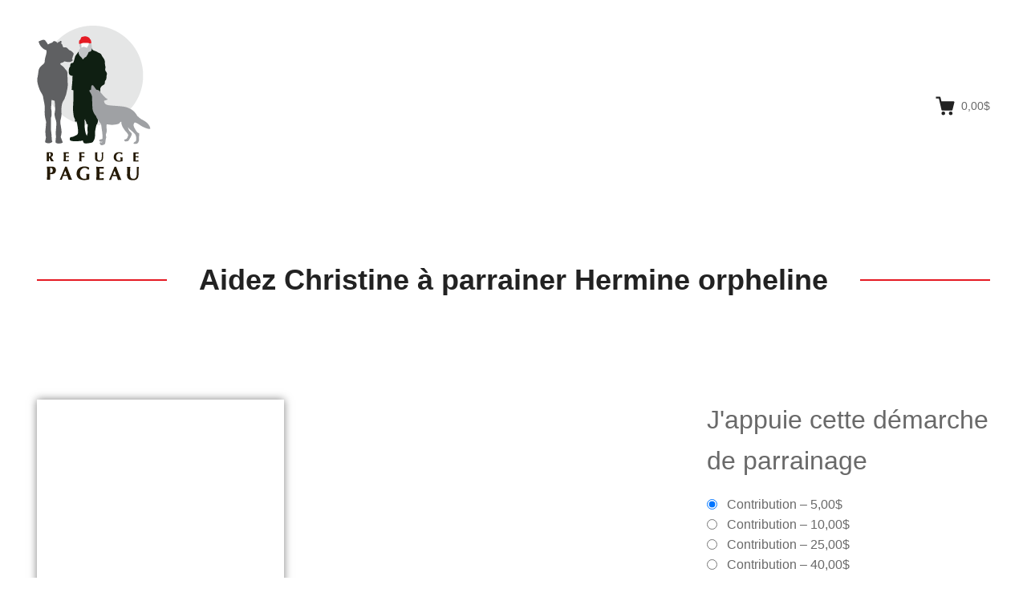

--- FILE ---
content_type: text/html; charset=UTF-8
request_url: https://parrainage.refugepageau.ca/appui/demarche-de-parrainage-christine-cote-dubuc/
body_size: 8571
content:
<!DOCTYPE html>
<html lang="fr-FR" class="no-js">
<head>
	<meta charset="UTF-8">
	<meta name="viewport" content="width=device-width">
	<link rel="profile" href="http://gmpg.org/xfn/11">
	<link rel="pingback" href="https://parrainage.refugepageau.ca/xmlrpc.php">

	<title>Aidez Christine à parrainer Hermine orpheline &#8211; Parrainage &#8211; Refuge Pageau</title>
<meta name='robots' content='max-image-preview:large' />
<link rel="alternate" type="application/rss+xml" title="Parrainage - Refuge Pageau &raquo; Flux" href="https://parrainage.refugepageau.ca/feed/" />
<link rel="alternate" type="application/rss+xml" title="Parrainage - Refuge Pageau &raquo; Flux des commentaires" href="https://parrainage.refugepageau.ca/comments/feed/" />
<script type="text/javascript">
/* <![CDATA[ */
window._wpemojiSettings = {"baseUrl":"https:\/\/s.w.org\/images\/core\/emoji\/14.0.0\/72x72\/","ext":".png","svgUrl":"https:\/\/s.w.org\/images\/core\/emoji\/14.0.0\/svg\/","svgExt":".svg","source":{"concatemoji":"https:\/\/parrainage.refugepageau.ca\/wp-includes\/js\/wp-emoji-release.min.js?ver=6.4.7"}};
/*! This file is auto-generated */
!function(i,n){var o,s,e;function c(e){try{var t={supportTests:e,timestamp:(new Date).valueOf()};sessionStorage.setItem(o,JSON.stringify(t))}catch(e){}}function p(e,t,n){e.clearRect(0,0,e.canvas.width,e.canvas.height),e.fillText(t,0,0);var t=new Uint32Array(e.getImageData(0,0,e.canvas.width,e.canvas.height).data),r=(e.clearRect(0,0,e.canvas.width,e.canvas.height),e.fillText(n,0,0),new Uint32Array(e.getImageData(0,0,e.canvas.width,e.canvas.height).data));return t.every(function(e,t){return e===r[t]})}function u(e,t,n){switch(t){case"flag":return n(e,"\ud83c\udff3\ufe0f\u200d\u26a7\ufe0f","\ud83c\udff3\ufe0f\u200b\u26a7\ufe0f")?!1:!n(e,"\ud83c\uddfa\ud83c\uddf3","\ud83c\uddfa\u200b\ud83c\uddf3")&&!n(e,"\ud83c\udff4\udb40\udc67\udb40\udc62\udb40\udc65\udb40\udc6e\udb40\udc67\udb40\udc7f","\ud83c\udff4\u200b\udb40\udc67\u200b\udb40\udc62\u200b\udb40\udc65\u200b\udb40\udc6e\u200b\udb40\udc67\u200b\udb40\udc7f");case"emoji":return!n(e,"\ud83e\udef1\ud83c\udffb\u200d\ud83e\udef2\ud83c\udfff","\ud83e\udef1\ud83c\udffb\u200b\ud83e\udef2\ud83c\udfff")}return!1}function f(e,t,n){var r="undefined"!=typeof WorkerGlobalScope&&self instanceof WorkerGlobalScope?new OffscreenCanvas(300,150):i.createElement("canvas"),a=r.getContext("2d",{willReadFrequently:!0}),o=(a.textBaseline="top",a.font="600 32px Arial",{});return e.forEach(function(e){o[e]=t(a,e,n)}),o}function t(e){var t=i.createElement("script");t.src=e,t.defer=!0,i.head.appendChild(t)}"undefined"!=typeof Promise&&(o="wpEmojiSettingsSupports",s=["flag","emoji"],n.supports={everything:!0,everythingExceptFlag:!0},e=new Promise(function(e){i.addEventListener("DOMContentLoaded",e,{once:!0})}),new Promise(function(t){var n=function(){try{var e=JSON.parse(sessionStorage.getItem(o));if("object"==typeof e&&"number"==typeof e.timestamp&&(new Date).valueOf()<e.timestamp+604800&&"object"==typeof e.supportTests)return e.supportTests}catch(e){}return null}();if(!n){if("undefined"!=typeof Worker&&"undefined"!=typeof OffscreenCanvas&&"undefined"!=typeof URL&&URL.createObjectURL&&"undefined"!=typeof Blob)try{var e="postMessage("+f.toString()+"("+[JSON.stringify(s),u.toString(),p.toString()].join(",")+"));",r=new Blob([e],{type:"text/javascript"}),a=new Worker(URL.createObjectURL(r),{name:"wpTestEmojiSupports"});return void(a.onmessage=function(e){c(n=e.data),a.terminate(),t(n)})}catch(e){}c(n=f(s,u,p))}t(n)}).then(function(e){for(var t in e)n.supports[t]=e[t],n.supports.everything=n.supports.everything&&n.supports[t],"flag"!==t&&(n.supports.everythingExceptFlag=n.supports.everythingExceptFlag&&n.supports[t]);n.supports.everythingExceptFlag=n.supports.everythingExceptFlag&&!n.supports.flag,n.DOMReady=!1,n.readyCallback=function(){n.DOMReady=!0}}).then(function(){return e}).then(function(){var e;n.supports.everything||(n.readyCallback(),(e=n.source||{}).concatemoji?t(e.concatemoji):e.wpemoji&&e.twemoji&&(t(e.twemoji),t(e.wpemoji)))}))}((window,document),window._wpemojiSettings);
/* ]]> */
</script>
<style id='wp-emoji-styles-inline-css' type='text/css'>

	img.wp-smiley, img.emoji {
		display: inline !important;
		border: none !important;
		box-shadow: none !important;
		height: 1em !important;
		width: 1em !important;
		margin: 0 0.07em !important;
		vertical-align: -0.1em !important;
		background: none !important;
		padding: 0 !important;
	}
</style>
<link rel='stylesheet' id='wp-block-library-css' href='https://parrainage.refugepageau.ca/wp-includes/css/dist/block-library/style.min.css?ver=6.4.7' type='text/css' media='all' />
<link rel='stylesheet' id='edd-blocks-css' href='https://parrainage.refugepageau.ca/wp-content/plugins/easy-digital-downloads/includes/blocks/assets/css/edd-blocks.css?ver=3.6.1.1' type='text/css' media='all' />
<style id='classic-theme-styles-inline-css' type='text/css'>
/*! This file is auto-generated */
.wp-block-button__link{color:#fff;background-color:#32373c;border-radius:9999px;box-shadow:none;text-decoration:none;padding:calc(.667em + 2px) calc(1.333em + 2px);font-size:1.125em}.wp-block-file__button{background:#32373c;color:#fff;text-decoration:none}
</style>
<style id='global-styles-inline-css' type='text/css'>
body{--wp--preset--color--black: #000000;--wp--preset--color--cyan-bluish-gray: #abb8c3;--wp--preset--color--white: #ffffff;--wp--preset--color--pale-pink: #f78da7;--wp--preset--color--vivid-red: #cf2e2e;--wp--preset--color--luminous-vivid-orange: #ff6900;--wp--preset--color--luminous-vivid-amber: #fcb900;--wp--preset--color--light-green-cyan: #7bdcb5;--wp--preset--color--vivid-green-cyan: #00d084;--wp--preset--color--pale-cyan-blue: #8ed1fc;--wp--preset--color--vivid-cyan-blue: #0693e3;--wp--preset--color--vivid-purple: #9b51e0;--wp--preset--gradient--vivid-cyan-blue-to-vivid-purple: linear-gradient(135deg,rgba(6,147,227,1) 0%,rgb(155,81,224) 100%);--wp--preset--gradient--light-green-cyan-to-vivid-green-cyan: linear-gradient(135deg,rgb(122,220,180) 0%,rgb(0,208,130) 100%);--wp--preset--gradient--luminous-vivid-amber-to-luminous-vivid-orange: linear-gradient(135deg,rgba(252,185,0,1) 0%,rgba(255,105,0,1) 100%);--wp--preset--gradient--luminous-vivid-orange-to-vivid-red: linear-gradient(135deg,rgba(255,105,0,1) 0%,rgb(207,46,46) 100%);--wp--preset--gradient--very-light-gray-to-cyan-bluish-gray: linear-gradient(135deg,rgb(238,238,238) 0%,rgb(169,184,195) 100%);--wp--preset--gradient--cool-to-warm-spectrum: linear-gradient(135deg,rgb(74,234,220) 0%,rgb(151,120,209) 20%,rgb(207,42,186) 40%,rgb(238,44,130) 60%,rgb(251,105,98) 80%,rgb(254,248,76) 100%);--wp--preset--gradient--blush-light-purple: linear-gradient(135deg,rgb(255,206,236) 0%,rgb(152,150,240) 100%);--wp--preset--gradient--blush-bordeaux: linear-gradient(135deg,rgb(254,205,165) 0%,rgb(254,45,45) 50%,rgb(107,0,62) 100%);--wp--preset--gradient--luminous-dusk: linear-gradient(135deg,rgb(255,203,112) 0%,rgb(199,81,192) 50%,rgb(65,88,208) 100%);--wp--preset--gradient--pale-ocean: linear-gradient(135deg,rgb(255,245,203) 0%,rgb(182,227,212) 50%,rgb(51,167,181) 100%);--wp--preset--gradient--electric-grass: linear-gradient(135deg,rgb(202,248,128) 0%,rgb(113,206,126) 100%);--wp--preset--gradient--midnight: linear-gradient(135deg,rgb(2,3,129) 0%,rgb(40,116,252) 100%);--wp--preset--font-size--small: 13px;--wp--preset--font-size--medium: 20px;--wp--preset--font-size--large: 36px;--wp--preset--font-size--x-large: 42px;--wp--preset--spacing--20: 0.44rem;--wp--preset--spacing--30: 0.67rem;--wp--preset--spacing--40: 1rem;--wp--preset--spacing--50: 1.5rem;--wp--preset--spacing--60: 2.25rem;--wp--preset--spacing--70: 3.38rem;--wp--preset--spacing--80: 5.06rem;--wp--preset--shadow--natural: 6px 6px 9px rgba(0, 0, 0, 0.2);--wp--preset--shadow--deep: 12px 12px 50px rgba(0, 0, 0, 0.4);--wp--preset--shadow--sharp: 6px 6px 0px rgba(0, 0, 0, 0.2);--wp--preset--shadow--outlined: 6px 6px 0px -3px rgba(255, 255, 255, 1), 6px 6px rgba(0, 0, 0, 1);--wp--preset--shadow--crisp: 6px 6px 0px rgba(0, 0, 0, 1);}:where(.is-layout-flex){gap: 0.5em;}:where(.is-layout-grid){gap: 0.5em;}body .is-layout-flow > .alignleft{float: left;margin-inline-start: 0;margin-inline-end: 2em;}body .is-layout-flow > .alignright{float: right;margin-inline-start: 2em;margin-inline-end: 0;}body .is-layout-flow > .aligncenter{margin-left: auto !important;margin-right: auto !important;}body .is-layout-constrained > .alignleft{float: left;margin-inline-start: 0;margin-inline-end: 2em;}body .is-layout-constrained > .alignright{float: right;margin-inline-start: 2em;margin-inline-end: 0;}body .is-layout-constrained > .aligncenter{margin-left: auto !important;margin-right: auto !important;}body .is-layout-constrained > :where(:not(.alignleft):not(.alignright):not(.alignfull)){max-width: var(--wp--style--global--content-size);margin-left: auto !important;margin-right: auto !important;}body .is-layout-constrained > .alignwide{max-width: var(--wp--style--global--wide-size);}body .is-layout-flex{display: flex;}body .is-layout-flex{flex-wrap: wrap;align-items: center;}body .is-layout-flex > *{margin: 0;}body .is-layout-grid{display: grid;}body .is-layout-grid > *{margin: 0;}:where(.wp-block-columns.is-layout-flex){gap: 2em;}:where(.wp-block-columns.is-layout-grid){gap: 2em;}:where(.wp-block-post-template.is-layout-flex){gap: 1.25em;}:where(.wp-block-post-template.is-layout-grid){gap: 1.25em;}.has-black-color{color: var(--wp--preset--color--black) !important;}.has-cyan-bluish-gray-color{color: var(--wp--preset--color--cyan-bluish-gray) !important;}.has-white-color{color: var(--wp--preset--color--white) !important;}.has-pale-pink-color{color: var(--wp--preset--color--pale-pink) !important;}.has-vivid-red-color{color: var(--wp--preset--color--vivid-red) !important;}.has-luminous-vivid-orange-color{color: var(--wp--preset--color--luminous-vivid-orange) !important;}.has-luminous-vivid-amber-color{color: var(--wp--preset--color--luminous-vivid-amber) !important;}.has-light-green-cyan-color{color: var(--wp--preset--color--light-green-cyan) !important;}.has-vivid-green-cyan-color{color: var(--wp--preset--color--vivid-green-cyan) !important;}.has-pale-cyan-blue-color{color: var(--wp--preset--color--pale-cyan-blue) !important;}.has-vivid-cyan-blue-color{color: var(--wp--preset--color--vivid-cyan-blue) !important;}.has-vivid-purple-color{color: var(--wp--preset--color--vivid-purple) !important;}.has-black-background-color{background-color: var(--wp--preset--color--black) !important;}.has-cyan-bluish-gray-background-color{background-color: var(--wp--preset--color--cyan-bluish-gray) !important;}.has-white-background-color{background-color: var(--wp--preset--color--white) !important;}.has-pale-pink-background-color{background-color: var(--wp--preset--color--pale-pink) !important;}.has-vivid-red-background-color{background-color: var(--wp--preset--color--vivid-red) !important;}.has-luminous-vivid-orange-background-color{background-color: var(--wp--preset--color--luminous-vivid-orange) !important;}.has-luminous-vivid-amber-background-color{background-color: var(--wp--preset--color--luminous-vivid-amber) !important;}.has-light-green-cyan-background-color{background-color: var(--wp--preset--color--light-green-cyan) !important;}.has-vivid-green-cyan-background-color{background-color: var(--wp--preset--color--vivid-green-cyan) !important;}.has-pale-cyan-blue-background-color{background-color: var(--wp--preset--color--pale-cyan-blue) !important;}.has-vivid-cyan-blue-background-color{background-color: var(--wp--preset--color--vivid-cyan-blue) !important;}.has-vivid-purple-background-color{background-color: var(--wp--preset--color--vivid-purple) !important;}.has-black-border-color{border-color: var(--wp--preset--color--black) !important;}.has-cyan-bluish-gray-border-color{border-color: var(--wp--preset--color--cyan-bluish-gray) !important;}.has-white-border-color{border-color: var(--wp--preset--color--white) !important;}.has-pale-pink-border-color{border-color: var(--wp--preset--color--pale-pink) !important;}.has-vivid-red-border-color{border-color: var(--wp--preset--color--vivid-red) !important;}.has-luminous-vivid-orange-border-color{border-color: var(--wp--preset--color--luminous-vivid-orange) !important;}.has-luminous-vivid-amber-border-color{border-color: var(--wp--preset--color--luminous-vivid-amber) !important;}.has-light-green-cyan-border-color{border-color: var(--wp--preset--color--light-green-cyan) !important;}.has-vivid-green-cyan-border-color{border-color: var(--wp--preset--color--vivid-green-cyan) !important;}.has-pale-cyan-blue-border-color{border-color: var(--wp--preset--color--pale-cyan-blue) !important;}.has-vivid-cyan-blue-border-color{border-color: var(--wp--preset--color--vivid-cyan-blue) !important;}.has-vivid-purple-border-color{border-color: var(--wp--preset--color--vivid-purple) !important;}.has-vivid-cyan-blue-to-vivid-purple-gradient-background{background: var(--wp--preset--gradient--vivid-cyan-blue-to-vivid-purple) !important;}.has-light-green-cyan-to-vivid-green-cyan-gradient-background{background: var(--wp--preset--gradient--light-green-cyan-to-vivid-green-cyan) !important;}.has-luminous-vivid-amber-to-luminous-vivid-orange-gradient-background{background: var(--wp--preset--gradient--luminous-vivid-amber-to-luminous-vivid-orange) !important;}.has-luminous-vivid-orange-to-vivid-red-gradient-background{background: var(--wp--preset--gradient--luminous-vivid-orange-to-vivid-red) !important;}.has-very-light-gray-to-cyan-bluish-gray-gradient-background{background: var(--wp--preset--gradient--very-light-gray-to-cyan-bluish-gray) !important;}.has-cool-to-warm-spectrum-gradient-background{background: var(--wp--preset--gradient--cool-to-warm-spectrum) !important;}.has-blush-light-purple-gradient-background{background: var(--wp--preset--gradient--blush-light-purple) !important;}.has-blush-bordeaux-gradient-background{background: var(--wp--preset--gradient--blush-bordeaux) !important;}.has-luminous-dusk-gradient-background{background: var(--wp--preset--gradient--luminous-dusk) !important;}.has-pale-ocean-gradient-background{background: var(--wp--preset--gradient--pale-ocean) !important;}.has-electric-grass-gradient-background{background: var(--wp--preset--gradient--electric-grass) !important;}.has-midnight-gradient-background{background: var(--wp--preset--gradient--midnight) !important;}.has-small-font-size{font-size: var(--wp--preset--font-size--small) !important;}.has-medium-font-size{font-size: var(--wp--preset--font-size--medium) !important;}.has-large-font-size{font-size: var(--wp--preset--font-size--large) !important;}.has-x-large-font-size{font-size: var(--wp--preset--font-size--x-large) !important;}
.wp-block-navigation a:where(:not(.wp-element-button)){color: inherit;}
:where(.wp-block-post-template.is-layout-flex){gap: 1.25em;}:where(.wp-block-post-template.is-layout-grid){gap: 1.25em;}
:where(.wp-block-columns.is-layout-flex){gap: 2em;}:where(.wp-block-columns.is-layout-grid){gap: 2em;}
.wp-block-pullquote{font-size: 1.5em;line-height: 1.6;}
</style>
<link rel='stylesheet' id='edd-styles-css' href='https://parrainage.refugepageau.ca/wp-content/plugins/easy-digital-downloads/assets/css/edd.min.css?ver=3.6.1.1' type='text/css' media='all' />
<link rel='stylesheet' id='edd-recurring-css' href='https://parrainage.refugepageau.ca/wp-content/plugins/edd-recurring/assets/css/styles.css?ver=2.11.8.1' type='text/css' media='all' />
<link rel='stylesheet' id='themedd-css' href='https://parrainage.refugepageau.ca/wp-content/themes/themedd/style.css?ver=6.4.7' type='text/css' media='all' />
<link rel='stylesheet' id='themedd-child-css' href='https://parrainage.refugepageau.ca/wp-content/themes/themedd-child/style.css?ver=1.1' type='text/css' media='all' />
<script type="text/javascript" src="https://parrainage.refugepageau.ca/wp-includes/js/jquery/jquery.min.js?ver=3.7.1" id="jquery-core-js"></script>
<script type="text/javascript" src="https://parrainage.refugepageau.ca/wp-includes/js/jquery/jquery-migrate.min.js?ver=3.4.1" id="jquery-migrate-js"></script>
<script type="text/javascript" id="edduh-tracking-js-extra">
/* <![CDATA[ */
var edduh = {"ajaxUrl":"https:\/\/parrainage.refugepageau.ca\/wp-admin\/admin-ajax.php","currentUrl":"https:\/\/parrainage.refugepageau.ca\/appui\/demarche-de-parrainage-christine-cote-dubuc\/"};
/* ]]> */
</script>
<script type="text/javascript" src="https://parrainage.refugepageau.ca/wp-content/plugins/edd-user-history/assets/js/tracking.js?ver=1.2.0" id="edduh-tracking-js"></script>
<script type="text/javascript" id="edd-frontend-recurring-js-extra">
/* <![CDATA[ */
var edd_recurring_vars = {"confirm_cancel":"Are you sure you want to cancel your subscription?","has_trial":"","total":"0,00$","total_plain":"0"};
/* ]]> */
</script>
<script type="text/javascript" src="https://parrainage.refugepageau.ca/wp-content/plugins/edd-recurring/assets/js/edd-frontend-recurring.js?ver=2.11.8.1" id="edd-frontend-recurring-js"></script>
<link rel="https://api.w.org/" href="https://parrainage.refugepageau.ca/wp-json/" /><link rel="alternate" type="application/json" href="https://parrainage.refugepageau.ca/wp-json/wp/v2/edd-downloads/3570" /><link rel="EditURI" type="application/rsd+xml" title="RSD" href="https://parrainage.refugepageau.ca/xmlrpc.php?rsd" />
<meta name="generator" content="WordPress 6.4.7" />
<link rel="canonical" href="https://parrainage.refugepageau.ca/appui/demarche-de-parrainage-christine-cote-dubuc/" />
<link rel='shortlink' href='https://parrainage.refugepageau.ca/?p=3570' />
<link rel="alternate" type="application/json+oembed" href="https://parrainage.refugepageau.ca/wp-json/oembed/1.0/embed?url=https%3A%2F%2Fparrainage.refugepageau.ca%2Fappui%2Fdemarche-de-parrainage-christine-cote-dubuc%2F" />
<link rel="alternate" type="text/xml+oembed" href="https://parrainage.refugepageau.ca/wp-json/oembed/1.0/embed?url=https%3A%2F%2Fparrainage.refugepageau.ca%2Fappui%2Fdemarche-de-parrainage-christine-cote-dubuc%2F&#038;format=xml" />
<meta name="generator" content="Easy Digital Downloads v3.6.1.1" />
<meta name="generator" content="EDD CFM v2.2.0.1" />
        <script>
			jQuery(function() {
				jQuery( ".edd_price" ).text("J\'appuie cette démarche de parrainage");
			});	

			var waitForEl = function(selector, callback) {
			if (jQuery(selector).length) {
				callback();
			} else {
				setTimeout(function() {
				waitForEl(selector, callback);
				}, 100);
			}
			};

			waitForEl('#edd_purchase_form_wrap legend', function() {
				jQuery('#edd_purchase_form_wrap legend').each(function() {
					var text = jQuery(this).text();
					jQuery(this).text(text.replace('Personal Info', 'Information de facturation')); 
				});
			});	
			
			waitForEl('label#edd-gateway-option-paypal', function() {
				jQuery('label#edd-gateway-option-paypal').append(' / Carte de crédit');
			});	
		
        </script>
    
					<style id="themedd-custom-css" type="text/css">
			.site-description { color:#a2a2a2;}a { color:#448fd5;}a:hover { color:#215b92;}#masthead { background-color:#ffffff;}.main-navigation a { color:#696969;}.main-navigation li:hover > a, .main-navigation li.focus > a { color:#222222;}.main-navigation .current-menu-item > a, .main-navigation .current_page_ancestor > a, .main-navigation .current_page_ancestor > a:hover, .main-navigation li.current_page_ancestor:hover > a { color:#222222;}.main-navigation ul ul li, .main-navigation ul ul { background:#222222;}.main-navigation .sub-menu a { color:#a2a2a2;}.main-navigation .sub-menu li:hover > a, .main-navigation .sub-menu li.focus > a { color:#ffffff;}.main-navigation .sub-menu .current-menu-item a { color:#ffffff;}.main-navigation .sub-menu .current-menu-item a:hover { color:#ffffff;}#site-header-secondary-menu a { color:#696969;}#site-header-secondary-menu a:hover { color:#222222;}.navCart-mobile .navCart-icon { fill:#222222;}.navCart-icon { fill:#222222;}.button, button, input[type="submit"], #submit { background:#448fd5; border-color: #448fd5; }.button:hover, .button:focus, button:hover, input[type="submit"]:hover, #submit:hover { background:#2f83d0; border-color: #2f83d0; }.button, button, input[type="submit"], #submit { color:#ffffff; }.button:hover, button:hover, input[type="submit"]:hover, #submit:hover { color:#ffffff; }.site-header-menu .search-form .search-field, .site-header-menu .search-form .search-submit { background:#f5f5f5; }.site-header-menu .search-form .search-field { color:#696969; }.site-header-menu .search-form .search-submit svg * { stroke:#696969; }#menu-toggle { background:#222222; border-color: #222222; }#menu-toggle { color:#ffffff; }#mobile-menu a, #mobile-menu .current-menu-item > a, .dropdown-toggle, .dropdown-toggle:hover  { color:#222222; }#mobile-menu .search-form .search-field, #mobile-menu .search-form .search-submit { background:#f5f5f5; }#mobile-menu .search-form .search-field { color:#696969; }#mobile-menu .search-form .search-submit svg * { stroke:#696969; }.site-footer { background-color:#ffffff; }.site-footer { color:#a2a2a2; }.site-footer a { color:#a2a2a2; }.site-footer a:hover { color:#222222; }.site-footer h1, .site-footer h2, .site-footer h3, .site-footer h4, .site-footer h5, .site-footer h6 { color:#222222; }.site-info { color:#a2a2a2; }		</style>
		
	
	<style type="text/css" id="themedd-header-css">
		.site-branding .site-title,
	.site-description {
		clip: rect(1px, 1px, 1px, 1px);
		position: absolute;
	}
		</style>

	<link rel="icon" href="https://parrainage.refugepageau.ca/wp-content/uploads/avatar-150x150.png" sizes="32x32" />
<link rel="icon" href="https://parrainage.refugepageau.ca/wp-content/uploads/avatar.png" sizes="192x192" />
<link rel="apple-touch-icon" href="https://parrainage.refugepageau.ca/wp-content/uploads/avatar.png" />
<meta name="msapplication-TileImage" content="https://parrainage.refugepageau.ca/wp-content/uploads/avatar.png" />
</head>

<body class="download-template-default single single-download postid-3570 wp-custom-logo edd-js-none edd-empty-cart">




<div id="page" class="hfeed site">

		<a class="skip-link screen-reader-text" href="#content">Skip to content</a>
    <header id="masthead" class="site-header" role="banner">
            <div class="site-header-main">
            <div class="site-header-wrap between-xs">
        <div id="mobile-menu" class="menu"><ul>
<li class="page_item page-item-6 page_item_has_children"><a href="https://parrainage.refugepageau.ca/commande/">Commande</a>
<ul class='children'>
	<li class="page_item page-item-7"><a href="https://parrainage.refugepageau.ca/commande/confirmation-dachat/">Confirmation d’achat</a></li>
	<li class="page_item page-item-8"><a href="https://parrainage.refugepageau.ca/commande/echec-de-la-transaction/">Échec de la transaction</a></li>
	<li class="page_item page-item-9"><a href="https://parrainage.refugepageau.ca/commande/historique-des-achats/">Historique des achats</a></li>
</ul>
</li>
<li class="page_item page-item-1689"><a href="https://parrainage.refugepageau.ca/connexion/">Connexion</a></li>
<li class="page_item page-item-40"><a href="https://parrainage.refugepageau.ca/faire-un-don/">Faire un don au Refuge Pageau</a></li>
<li class="page_item page-item-1692"><a href="https://parrainage.refugepageau.ca/gestion/">Gestion</a></li>
<li class="page_item page-item-2"><a href="https://parrainage.refugepageau.ca/">Merci d’appuyer le Refuge Pageau</a></li>
<li class="page_item page-item-2423"><a href="https://parrainage.refugepageau.ca/parrainage-seul-formulaire/">Parrainage &#8211; Formulaire</a></li>
<li class="page_item page-item-1595"><a href="https://parrainage.refugepageau.ca/formulaire-parrainage/">Parrainer un animal pour un an</a></li>
<li class="page_item page-item-2095"><a href="https://parrainage.refugepageau.ca/parrainer-un-autre-animal/">Parrainer un autre animal</a></li>
<li class="page_item page-item-1708"><a href="https://parrainage.refugepageau.ca/campagne-enregistree/">Votre campagne est enregistrée</a></li>
</ul></div>

	<div class="site-branding center-xs start-sm">
        
        <a href="https://parrainage.refugepageau.ca/" class="custom-logo-link" rel="home"><img width="142" height="193" src="https://parrainage.refugepageau.ca/wp-content/uploads/refuge-pageau-logo.png" class="custom-logo" alt="Parrainage &#8211; Refuge Pageau" decoding="async" /></a>
                    <p class="site-title">
                <a href="https://parrainage.refugepageau.ca/" rel="home">
                                        <span>Parrainage &#8211; Refuge Pageau</span>
                                    </a>
            </p>
        
        
        
    </div>

		<div id="site-header-secondary-menu" class="site-header-menu">
            
                
                <a class="navCart empty" href="https://parrainage.refugepageau.ca/commande/">
    
                            <div class="navCart-icon">
            <svg width="24" height="24" viewBox="0 0 24 24" xmlns="http://www.w3.org/2000/svg" fill-rule="evenodd" clip-rule="evenodd" stroke-linejoin="round" stroke-miterlimit="1.414"><path fill="none" d="M0 0h24v24H0z"/><path d="M5.1.5c.536 0 1 .37 1.12.89l1.122 4.86H22.35c.355 0 .688.163.906.442.217.28.295.644.21.986l-2.3 9.2c-.128.513-.588.872-1.116.872H8.55c-.536 0-1-.37-1.12-.89L4.185 2.8H.5V.5h4.6z" fill-rule="nonzero"/><circle cx="6" cy="20" r="2" transform="matrix(-1.14998 0 0 1.14998 25.8 -1.8)"/><circle cx="14" cy="20" r="2" transform="matrix(-1.14998 0 0 1.14998 25.8 -1.8)"/></svg>
        </div>
        <span class="navCart-cartQuantityAndTotal">        <span class="navCart-total"><span class="navCart-cartTotalAmount">0,00&#36;</span></span>
        </span>    
                </a>
                
            </div>
        </div>
    </div>
    </header>

	<div id="content" class="site-content">

	
		<header class="page-header pv-xs-2 pv-sm-3 pv-lg-4 center-xs mb-md-2">
						<div class="wrapper">
								<h1 class="download-title">
											Aidez Christine à parrainer Hermine orpheline									</h1>
							</div>
					</header>

	
<div class="content-wrapper">

	<div id="primary" class="content-area col-xs-12 col-md-8">

		<main id="main" class="site-main" role="main">

            
<article id="post-3570" class="post-3570 type-download status-publish hentry edd-download">

	
    
    <div class="entry-content">

        
        <div id="campagne-photo">
<div id="campagne-image">
<div id="campagne-image-inner"><img decoding="async" src=""></div>
</p></div>
<div id="campagne-photo-animal"><img decoding="async" src="https://parrainage.refugepageau.ca/wp-content/uploads/Capture-décran-le-2021-12-06-à-20.49.12.png"></div>
</p></div>

        
    </div>
</article>

		</main>

		
	</div>
	
	<div id="secondary" class="col-xs-12 col-md-4">

	<div id="primary-sidebar" class="primary-sidebar widget-area" role="complementary">

		
		
		<section class="widget widget_edd_product_details">
			<span id="edd_price_3570" class="edd_price">From&nbsp;5,00&#36;</span>	<form id="edd_purchase_3570" class="edd_download_purchase_form edd_purchase_3570" method="post">

			<div class="edd_price_options edd_single_mode">
		<ul>
			<li id="edd_price_option_3570_contribution"><label for="edd_price_option_3570_1"><input type="radio"  checked='checked' name="edd_options[price_id][]" id="edd_price_option_3570_1" class="edd_price_option_3570" value="1" data-price="5.00"/>&nbsp;<span class="edd_price_option_name">Contribution</span><span class="edd_price_option_sep">&nbsp;&ndash;&nbsp;</span><span class="edd_price_option_price">5,00&#36;</span></label></li><li id="edd_price_option_3570_contribution"><label for="edd_price_option_3570_2"><input type="radio"  name="edd_options[price_id][]" id="edd_price_option_3570_2" class="edd_price_option_3570" value="2" data-price="10.00"/>&nbsp;<span class="edd_price_option_name">Contribution</span><span class="edd_price_option_sep">&nbsp;&ndash;&nbsp;</span><span class="edd_price_option_price">10,00&#36;</span></label></li><li id="edd_price_option_3570_contribution"><label for="edd_price_option_3570_3"><input type="radio"  name="edd_options[price_id][]" id="edd_price_option_3570_3" class="edd_price_option_3570" value="3" data-price="25.00"/>&nbsp;<span class="edd_price_option_name">Contribution</span><span class="edd_price_option_sep">&nbsp;&ndash;&nbsp;</span><span class="edd_price_option_price">25,00&#36;</span></label></li><li id="edd_price_option_3570_contribution"><label for="edd_price_option_3570_4"><input type="radio"  name="edd_options[price_id][]" id="edd_price_option_3570_4" class="edd_price_option_3570" value="4" data-price="40.00"/>&nbsp;<span class="edd_price_option_name">Contribution</span><span class="edd_price_option_sep">&nbsp;&ndash;&nbsp;</span><span class="edd_price_option_price">40,00&#36;</span></label></li><li id="edd_price_option_3570_contribution"><label for="edd_price_option_3570_5"><input type="radio"  name="edd_options[price_id][]" id="edd_price_option_3570_5" class="edd_price_option_3570" value="5" data-price="50.00"/>&nbsp;<span class="edd_price_option_name">Contribution</span><span class="edd_price_option_sep">&nbsp;&ndash;&nbsp;</span><span class="edd_price_option_price">50,00&#36;</span></label></li><li id="edd_price_option_3570_contribution"><label for="edd_price_option_3570_6"><input type="radio"  name="edd_options[price_id][]" id="edd_price_option_3570_6" class="edd_price_option_3570" value="6" data-price="100.00"/>&nbsp;<span class="edd_price_option_name">Contribution</span><span class="edd_price_option_sep">&nbsp;&ndash;&nbsp;</span><span class="edd_price_option_price">100,00&#36;</span></label></li>		</ul>
	</div><!--end .edd_price_options-->
	
		<div class="edd_purchase_submit_wrapper">
			<button class="edd-add-to-cart button edd-submit" data-nonce="c906f5dc5f" data-timestamp="1764736785" data-token="ba2c42036a3de3099b80122d26d41b55bd947f712f99677d8ad6b72bdf5a3506" data-action="edd_add_to_cart" data-download-id="3570"  data-variable-price="yes" data-price-mode=single data-price="0.00" ><span class="edd-add-to-cart-label">Continuer</span> <span class="edd-loading" aria-label="Chargement en cours"></span></button><input type="submit" class="edd-add-to-cart edd-no-js button edd-submit" name="edd_purchase_download" value="Continuer" data-action="edd_add_to_cart" data-download-id="3570"  data-variable-price="yes" data-price-mode=single /><a href="https://parrainage.refugepageau.ca/commande/" class="edd_go_to_checkout button edd-submit" style="display:none;">Contribuer</a>
							<span class="edd-cart-ajax-alert" aria-live="assertive">
					<span class="edd-cart-added-alert" style="display: none;">
						<svg class="edd-icon edd-icon-check" xmlns="http://www.w3.org/2000/svg" width="28" height="28" viewBox="0 0 28 28" aria-hidden="true">
							<path d="M26.11 8.844c0 .39-.157.78-.44 1.062L12.234 23.344c-.28.28-.672.438-1.062.438s-.78-.156-1.06-.438l-7.782-7.78c-.28-.282-.438-.673-.438-1.063s.156-.78.438-1.06l2.125-2.126c.28-.28.672-.438 1.062-.438s.78.156 1.062.438l4.594 4.61L21.42 5.656c.282-.28.673-.438 1.063-.438s.78.155 1.062.437l2.125 2.125c.28.28.438.672.438 1.062z"/>
						</svg>
						Ajouté au panier					</span>
				</span>
															</div><!--end .edd_purchase_submit_wrapper-->

		<input type="hidden" name="download_id" value="3570">
							<input type="hidden" name="edd_action" class="edd_action_input" value="add_to_cart">
		
					<input type="hidden" name="edd_redirect_to_checkout" value="1">
		
		
	</form><!--end #edd_purchase_3570-->
			</section>

		
		
		
		
		
		
	</div>

</div>

</div>



	
	</div>

	
	<footer id="colophon" class="site-footer" role="contentinfo">
			<section class="site-info wrapper">
			<p>Copyright &copy; 2025 Parrainage - Refuge Pageau</p>	</section>
	        
        <a id="footer-connexion" href="https://parrainage.refugepageau.ca/connexion/">Connexion</a>
	</footer>

</div>

	<style>.edd-js-none .edd-has-js, .edd-js .edd-no-js, body.edd-js input.edd-no-js { display: none; }</style>
	<script>/* <![CDATA[ */(function(){var c = document.body.classList;c.remove('edd-js-none');c.add('edd-js');})();/* ]]> */</script>
	<script type="application/ld+json">[{"@type":"Product","name":"Aidez Christine \u00e0 parrainer Hermine orpheline","url":"https:\/\/parrainage.refugepageau.ca\/appui\/demarche-de-parrainage-christine-cote-dubuc\/","brand":{"@type":"https:\/\/schema.org\/Brand","name":"Parrainage - Refuge Pageau"},"sku":"3570","image":"","offers":[{"@type":"Offer","price":"5.00","priceCurrency":"CAD","priceValidUntil":"2026-12-03T04:39:45+00:00","itemOffered":"Aidez Christine \u00e0 parrainer Hermine orpheline \u2014 Contribution","url":"https:\/\/parrainage.refugepageau.ca\/appui\/demarche-de-parrainage-christine-cote-dubuc\/","availability":"https:\/\/schema.org\/InStock","seller":{"@type":"Organization","name":"Parrainage - Refuge Pageau"}},{"@type":"Offer","price":"10.00","priceCurrency":"CAD","priceValidUntil":"2026-12-03T04:39:45+00:00","itemOffered":"Aidez Christine \u00e0 parrainer Hermine orpheline","url":"https:\/\/parrainage.refugepageau.ca\/appui\/demarche-de-parrainage-christine-cote-dubuc\/","availability":"https:\/\/schema.org\/InStock","seller":{"@type":"Organization","name":"Parrainage - Refuge Pageau"}},{"@type":"Offer","price":"25.00","priceCurrency":"CAD","priceValidUntil":"2026-12-03T04:39:45+00:00","itemOffered":"Aidez Christine \u00e0 parrainer Hermine orpheline","url":"https:\/\/parrainage.refugepageau.ca\/appui\/demarche-de-parrainage-christine-cote-dubuc\/","availability":"https:\/\/schema.org\/InStock","seller":{"@type":"Organization","name":"Parrainage - Refuge Pageau"}},{"@type":"Offer","price":"40.00","priceCurrency":"CAD","priceValidUntil":"2026-12-03T04:39:45+00:00","itemOffered":"Aidez Christine \u00e0 parrainer Hermine orpheline","url":"https:\/\/parrainage.refugepageau.ca\/appui\/demarche-de-parrainage-christine-cote-dubuc\/","availability":"https:\/\/schema.org\/InStock","seller":{"@type":"Organization","name":"Parrainage - Refuge Pageau"}},{"@type":"Offer","price":"50.00","priceCurrency":"CAD","priceValidUntil":"2026-12-03T04:39:45+00:00","itemOffered":"Aidez Christine \u00e0 parrainer Hermine orpheline","url":"https:\/\/parrainage.refugepageau.ca\/appui\/demarche-de-parrainage-christine-cote-dubuc\/","availability":"https:\/\/schema.org\/InStock","seller":{"@type":"Organization","name":"Parrainage - Refuge Pageau"}},{"@type":"Offer","price":"100.00","priceCurrency":"CAD","priceValidUntil":"2026-12-03T04:39:45+00:00","itemOffered":"Aidez Christine \u00e0 parrainer Hermine orpheline","url":"https:\/\/parrainage.refugepageau.ca\/appui\/demarche-de-parrainage-christine-cote-dubuc\/","availability":"https:\/\/schema.org\/InStock","seller":{"@type":"Organization","name":"Parrainage - Refuge Pageau"}}],"@context":"https:\/\/schema.org\/"}]</script><script type="text/javascript" id="edd-cp-form-js-extra">
/* <![CDATA[ */
var edd_cp = {"currency":"$","add_to_cart_text":"Continuer","ajax_enabled":"1","currency_position":"after","min_price_error":"Veuillez saisir un prix sup\u00e9rieur au montant minimum","thousandsSeparator":"\u00a0","decimalSeparator":",","currencyDecimals":"2"};
/* ]]> */
</script>
<script type="text/javascript" src="https://parrainage.refugepageau.ca/wp-content/plugins/edd-custom-prices/assets/build/js/edd-cp-form.js?ver=1.5.8" id="edd-cp-form-js"></script>
<script type="text/javascript" id="edd-ajax-js-extra">
/* <![CDATA[ */
var edd_scripts = {"ajaxurl":"https:\/\/parrainage.refugepageau.ca\/wp-admin\/admin-ajax.php","position_in_cart":"","has_purchase_links":"0","already_in_cart_message":"Vous avez d\u00e9j\u00e0 ajout\u00e9 cet article \u00e0 votre panier.","empty_cart_message":"Votre panier est vide","loading":"Chargement en cours","select_option":"Veuillez s\u00e9lectionner une option","is_checkout":"0","default_gateway":"paypal","redirect_to_checkout":"1","checkout_page":"https:\/\/parrainage.refugepageau.ca\/commande\/","permalinks":"1","quantities_enabled":"","taxes_enabled":"0","current_page":"3570"};
/* ]]> */
</script>
<script type="text/javascript" src="https://parrainage.refugepageau.ca/wp-content/plugins/easy-digital-downloads/assets/js/edd-ajax.js?ver=3.6.1.1" id="edd-ajax-js"></script>
<script type="text/javascript" id="themedd-js-js-extra">
/* <![CDATA[ */
var screenReaderText = {"expand":"<span class=\"screen-reader-text\">expand child menu<\/span>","collapse":"<span class=\"screen-reader-text\">collapse child menu<\/span>"};
/* ]]> */
</script>
<script type="text/javascript" src="https://parrainage.refugepageau.ca/wp-content/themes/themedd/assets/js/themedd.min.js?ver=1.0.7" id="themedd-js-js"></script>
</body>
</html>


--- FILE ---
content_type: text/css
request_url: https://parrainage.refugepageau.ca/wp-content/themes/themedd/style.css?ver=6.4.7
body_size: 30697
content:
/*
Theme Name: Themedd
Theme URI: https://themedd.com
Author: Easy Digital Downloads
Author URI: https://easydigitaldownloads.com
Description: Themedd is a simple and extensible WordPress theme that provides a solid integration with Easy Digital Downloads and its extensions. It's the perfect theme to sell your digital products.
Version: 1.0.7
License: GNU General Public License
License URI: license.txt
Text Domain: themedd
*/
/* Normalize CSS */
html {
  line-height: 1.15;
  -ms-text-size-adjust: 100%;
  -webkit-text-size-adjust: 100%;
}
body {
  margin: 0;
}
article,
aside,
footer,
header,
nav,
section {
  display: block;
}
h1 {
  font-size: 2em;
  margin: 0.67em 0;
}
figcaption,
figure,
main {
  display: block;
}
figure {
  margin: 1em 40px;
}
hr {
  box-sizing: content-box;
  height: 0;
  overflow: visible;
}
pre {
  font-family: monospace,monospace;
  font-size: 1em;
}
a {
  background-color: transparent;
  -webkit-text-decoration-skip: objects;
}
abbr[title] {
  border-bottom: none;
  text-decoration: underline;
  text-decoration: underline dotted;
}
b,
strong {
  font-weight: inherit;
  font-weight: bolder;
}
code,
kbd,
samp {
  font-family: monospace,monospace;
  font-size: 1em;
}
dfn {
  font-style: italic;
}
mark {
  background-color: #ff0;
  color: #000;
}
small {
  font-size: 80%;
}
sub,
sup {
  font-size: 75%;
  line-height: 0;
  position: relative;
  vertical-align: baseline;
}
sub {
  bottom: -0.25em;
}
sup {
  top: -0.5em;
}
audio,
video {
  display: inline-block;
}
audio:not([controls]) {
  display: none;
  height: 0;
}
img {
  border-style: none;
}
svg:not(:root) {
  overflow: hidden;
}
button,
input,
optgroup,
select,
textarea {
  font-family: sans-serif;
  font-size: 100%;
  line-height: 1.15;
  margin: 0;
}
button,
input {
  overflow: visible;
}
button,
select {
  text-transform: none;
}
button,
html [type="button"],
[type="reset"],
[type="submit"] {
  -webkit-appearance: button;
}
button::-moz-focus-inner,
[type="button"]::-moz-focus-inner,
[type="reset"]::-moz-focus-inner,
[type="submit"]::-moz-focus-inner {
  border-style: none;
  padding: 0;
}
button:-moz-focusring,
[type="button"]:-moz-focusring,
[type="reset"]:-moz-focusring,
[type="submit"]:-moz-focusring {
  outline: 1px dotted ButtonText;
}
fieldset {
  padding: 0.35em 0.75em 0.625em;
}
legend {
  box-sizing: border-box;
  color: inherit;
  display: table;
  max-width: 100%;
  padding: 0;
  white-space: normal;
}
progress {
  display: inline-block;
  vertical-align: baseline;
}
textarea {
  overflow: auto;
}
[type="checkbox"],
[type="radio"] {
  box-sizing: border-box;
  padding: 0;
}
[type="number"]::-webkit-inner-spin-button,
[type="number"]::-webkit-outer-spin-button {
  height: auto;
}
[type="search"] {
  -webkit-appearance: textfield;
  outline-offset: -2px;
}
[type="search"]::-webkit-search-cancel-button,
[type="search"]::-webkit-search-decoration {
  -webkit-appearance: none;
}
::-webkit-file-upload-button {
  -webkit-appearance: button;
  font: inherit;
}
details,
menu {
  display: block;
}
summary {
  display: list-item;
}
canvas {
  display: inline-block;
}
template {
  display: none;
}
[hidden] {
  display: none;
}
/* Helpers */
figure {
  margin: 0;
}
img {
  max-width: 100%;
  height: auto;
  border: none;
}
input[type="search"],
*,
*:before,
*:after {
  box-sizing: border-box;
}
hr {
  margin: 2rem 0;
  border: 0;
  height: 0;
  border-bottom: 1px solid #f5f5f5;
}
.highlight {
  background: #f5f5f5;
}
.aligncenter {
  clear: both;
  display: block;
  margin: 0 auto 2rem auto;
}
.alignleft {
  float: left;
  margin: 0 2rem 2rem 0;
}
.alignright {
  float: right;
  margin: 0 0 2rem 2rem;
}
.hide {
  display: none;
}
.text-center-xs {
  text-align: center;
}
.text-left-xs {
  text-align: left;
}
@media (max-width: 767px) {
  .hidden-xs {
    display: none !important;
  }
}
@media (min-width: 768px) and (max-width: 991px) {
  .hidden-sm {
    display: none !important;
  }
}
@media (min-width: 992px) and (max-width: 1219px) {
  .hidden-md {
    display: none !important;
  }
}
@media (min-width: 1220px) {
  .hidden-lg {
    display: none !important;
  }
}
/* Typography */
body {
  text-rendering: geometricPrecision;
  -webkit-font-smoothing: antialiased;
  -moz-osx-font-smoothing: grayscale;
}
body,
button,
input,
select,
textarea {
  color: #696969;
  font-family: -apple-system, BlinkMacSystemFont, "Segoe UI", "Helvetica Neue", Helvetica, Arial, sans-serif;
  font-size: 1.1rem;
  line-height: 1.5rem;
}
.site-title {
  margin-bottom: 0;
  font-size: 2rem;
  font-weight: 600;
  line-height: 1;
  color: #222;
  font-family: -apple-system, BlinkMacSystemFont, "Segoe UI", "Helvetica Neue", Helvetica, Arial, sans-serif;
}
.site-title a,
.site-title a:hover {
  color: #222;
}
figcaption {
  color: #696969;
  font-size: 0.875rem;
}
.site-description {
  font-size: 1.2rem;
  margin-bottom: 0;
  color: #a2a2a2;
  display: none;
}
h1,
h2,
h3,
h4,
h5,
h6 {
  font-family: -apple-system, BlinkMacSystemFont, "Segoe UI", "Helvetica Neue", Helvetica, Arial, sans-serif;
  color: #222;
  line-height: 1.2;
  margin: 0 0 1.62rem 0;
  font-weight: 600;
}
h1 {
  font-size: 1.75rem;
}
h2 {
  font-size: 1.5rem;
}
h3 {
  font-size: 1.4rem;
}
h4 {
  font-size: 1.3rem;
}
h5 {
  font-size: 1.2rem;
}
h6 {
  font-size: 1.1rem;
}
.entry-content h1 {
  margin-top: 3.24rem;
}
.entry-content h2 {
  margin-top: 3.24rem;
}
.entry-content h3 {
  margin-top: 3.24rem;
}
.entry-content h4 {
  margin-top: 3.24rem;
}
.entry-content h5 {
  margin-top: 3.24rem;
}
.entry-content h6 {
  margin-top: 3.24rem;
}
h1:first-child,
h2:first-child,
h3:first-child,
h4:first-child,
h5:first-child,
h6:first-child,
.post-title,
.entry-title {
  margin-top: 0;
}
code {
  color: #696969;
  word-wrap: break-word;
}
p,
figcaption {
  line-height: 1.62;
}
p {
  margin: 0 0 1.62rem 0;
}
strong {
  font-weight: bold;
}
dfn,
cite,
em,
i {
  font-style: italic;
}
blockquote {
  border-left: 4px solid #f5f5f5;
  padding-left: 1.62rem;
  margin: 0 0 1.62rem -1.62rem;
  font-style: italic;
}
blockquote,
q {
  quotes: none;
}
blockquote:before,
blockquote:after,
q:before,
q:after {
  content: "";
}
blockquote p {
  margin-bottom: 1.62rem;
}
blockquote cite,
blockquote small {
  color: #1a1a1a;
  display: block;
  font-size: 1rem;
  line-height: 1.75;
}
blockquote cite:before,
blockquote small:before {
  content: "\2014\00a0";
}
blockquote em,
blockquote i,
blockquote cite {
  font-style: normal;
}
blockquote > :last-child {
  margin-bottom: 0;
}
address {
  font-style: italic;
  margin: 0 0 1.62rem;
}
code,
kbd,
tt,
var,
samp,
pre {
  font-family: Inconsolata, monospace;
}
pre {
  border: 1px solid #f5f5f5;
  font-size: 1rem;
  line-height: 1.3;
  margin: 0 0 1.62rem;
  max-width: 100%;
  overflow: auto;
  padding: 1.5rem;
  white-space: pre;
  white-space: pre-wrap;
  word-wrap: break-word;
}
code {
  padding: 0.125rem 0.25rem;
}
abbr,
acronym {
  cursor: help;
  text-decoration: none;
}
mark,
ins {
  background: #448FD5;
  color: #fff;
  padding: 0.125em 0.25em;
  text-decoration: none;
}
big {
  font-size: 125%;
}
.site-footer {
  font-size: 0.875rem;
}
h2.widget-title {
  font-size: 1.2rem;
}
#primary-sidebar {
  font-size: 1rem;
}
/* Customizer */
.custom-logo-link {
  display: inline-block;
}
.custom-logo-link img {
  display: block;
}
/* Buttons */
input[type="submit"],
button,
#submit,
.button {
  background: #448FD5;
  color: #fff;
  cursor: pointer;
  display: inline-block;
  font-weight: 500;
  text-align: center;
  vertical-align: middle;
  border-radius: 0;
  border: 1px solid #448FD5;
  -webkit-user-select: none;
     -moz-user-select: none;
      -ms-user-select: none;
          user-select: none;
  outline: none;
  line-height: 1.5rem;
}
input[type="submit"]:hover,
button:hover,
#submit:hover,
.button:hover {
  text-decoration: none;
  color: #fff;
  background: #2f83d0;
  border: 1px solid #2f83d0;
}
input[type="submit"],
#submit,
button,
.button {
  font-size: 1.1rem;
  padding: 0.75rem 1.5rem;
}
.button-small {
  font-size: 0.875rem;
  padding: 0.5rem 1rem;
}
.button-large {
  font-size: 1.25rem;
  padding: 1.25rem 2.5rem;
}
.button-block {
  width: 100%;
  display: block;
}
/* Fonts */
.menu-item-has-children a:after,
.dropdown-toggle:after,
.bypostauthor > article .fn:after,
.comment-reply-title small a:before {
  -moz-osx-font-smoothing: grayscale;
  -webkit-font-smoothing: antialiased;
  display: inline-block;
  font-family: "Genericons";
  font-size: 16px;
  font-style: normal;
  font-weight: normal;
  font-variant: normal;
  line-height: 1;
  speak: none;
  text-align: center;
  text-decoration: inherit;
  text-transform: none;
  vertical-align: top;
}
/* IE8 and below use EOT and allow cross-site embedding.
   IE9 uses WOFF which is base64 encoded to allow cross-site embedding.
   So unfortunately, IE9 will throw a console error, but it'll still work.
   When the font is base64 encoded, cross-site embedding works in Firefox */
@font-face {
  font-family: "Genericons";
  src: url("assets/fonts/Genericons.eot?") format("embedded-opentype");
  font-weight: normal;
  font-style: normal;
}
@font-face {
  font-family: "Genericons";
  src: url("[data-uri]") format("woff"), url("assets/fonts/Genericons.ttf") format("truetype"), url("assets/fonts/Genericons.svg#Genericons") format("svg");
  font-weight: normal;
  font-style: normal;
}
@media screen and (-webkit-min-device-pixel-ratio: 0) {
  @font-face {
    font-family: "Genericons";
    src: url("assets/fonts/Genericons.svg#Genericons") format("svg");
  }
}
/**
 * All Genericons
 */
.genericon {
  font-size: 16px;
  vertical-align: top;
  text-align: center;
  -moz-transition: color 0.1s ease-in 0;
  -webkit-transition: color 0.1s ease-in 0;
  display: inline-block;
  font-family: "Genericons";
  font-style: normal;
  font-weight: normal;
  font-variant: normal;
  line-height: 1;
  text-decoration: inherit;
  text-transform: none;
  -moz-osx-font-smoothing: grayscale;
  -webkit-font-smoothing: antialiased;
  speak: none;
}
/**
 * Helper classes
 */
.genericon-rotate-90 {
  transform: rotate(90deg);
  filter: progid:DXImageTransform.Microsoft.BasicImage(rotation=1);
}
.genericon-rotate-180 {
  transform: rotate(180deg);
  filter: progid:DXImageTransform.Microsoft.BasicImage(rotation=2);
}
.genericon-rotate-270 {
  transform: rotate(270deg);
  filter: progid:DXImageTransform.Microsoft.BasicImage(rotation=3);
}
.genericon-flip-horizontal {
  transform: scale(-1, 1);
}
.genericon-flip-vertical {
  transform: scale(1, -1);
}
/**
 * Individual icons
 */
.genericon-404:before {
  content: "\f423";
}
.genericon-activity:before {
  content: "\f508";
}
.genericon-anchor:before {
  content: "\f509";
}
.genericon-aside:before {
  content: "\f101";
}
.genericon-attachment:before {
  content: "\f416";
}
.genericon-audio:before {
  content: "\f109";
}
.genericon-bold:before {
  content: "\f471";
}
.genericon-book:before {
  content: "\f444";
}
.genericon-bug:before {
  content: "\f50a";
}
.genericon-cart:before {
  content: "\f447";
}
.genericon-category:before {
  content: "\f301";
}
.genericon-chat:before {
  content: "\f108";
}
.genericon-checkmark:before {
  content: "\f418";
}
.genericon-close:before {
  content: "\f405";
}
.genericon-close-alt:before {
  content: "\f406";
}
.genericon-cloud:before {
  content: "\f426";
}
.genericon-cloud-download:before {
  content: "\f440";
}
.genericon-cloud-upload:before {
  content: "\f441";
}
.genericon-code:before {
  content: "\f462";
}
.genericon-codepen:before {
  content: "\f216";
}
.genericon-cog:before {
  content: "\f445";
}
.genericon-collapse:before {
  content: "\f432";
}
.genericon-comment:before {
  content: "\f300";
}
.genericon-day:before {
  content: "\f305";
}
.genericon-digg:before {
  content: "\f221";
}
.genericon-document:before {
  content: "\f443";
}
.genericon-dot:before {
  content: "\f428";
}
.genericon-downarrow:before {
  content: "\f502";
}
.genericon-download:before {
  content: "\f50b";
}
.genericon-draggable:before {
  content: "\f436";
}
.genericon-dribbble:before {
  content: "\f201";
}
.genericon-dropbox:before {
  content: "\f225";
}
.genericon-dropdown:before {
  content: "\f433";
}
.genericon-dropdown-left:before {
  content: "\f434";
}
.genericon-edit:before {
  content: "\f411";
}
.genericon-ellipsis:before {
  content: "\f476";
}
.genericon-expand:before {
  content: "\f431";
}
.genericon-external:before {
  content: "\f442";
}
.genericon-facebook:before {
  content: "\f203";
}
.genericon-facebook-alt:before {
  content: "\f204";
}
.genericon-fastforward:before {
  content: "\f458";
}
.genericon-feed:before {
  content: "\f413";
}
.genericon-flag:before {
  content: "\f468";
}
.genericon-flickr:before {
  content: "\f211";
}
.genericon-foursquare:before {
  content: "\f226";
}
.genericon-fullscreen:before {
  content: "\f474";
}
.genericon-gallery:before {
  content: "\f103";
}
.genericon-github:before {
  content: "\f200";
}
.genericon-googleplus:before {
  content: "\f206";
}
.genericon-googleplus-alt:before {
  content: "\f218";
}
.genericon-handset:before {
  content: "\f50c";
}
.genericon-heart:before {
  content: "\f461";
}
.genericon-help:before {
  content: "\f457";
}
.genericon-hide:before {
  content: "\f404";
}
.genericon-hierarchy:before {
  content: "\f505";
}
.genericon-home:before {
  content: "\f409";
}
.genericon-image:before {
  content: "\f102";
}
.genericon-info:before {
  content: "\f455";
}
.genericon-instagram:before {
  content: "\f215";
}
.genericon-italic:before {
  content: "\f472";
}
.genericon-key:before {
  content: "\f427";
}
.genericon-leftarrow:before {
  content: "\f503";
}
.genericon-link:before {
  content: "\f107";
}
.genericon-linkedin:before {
  content: "\f207";
}
.genericon-linkedin-alt:before {
  content: "\f208";
}
.genericon-location:before {
  content: "\f417";
}
.genericon-lock:before {
  content: "\f470";
}
.genericon-mail:before {
  content: "\f410";
}
.genericon-maximize:before {
  content: "\f422";
}
.genericon-menu:before {
  content: "\f419";
}
.genericon-microphone:before {
  content: "\f50d";
}
.genericon-minimize:before {
  content: "\f421";
}
.genericon-minus:before {
  content: "\f50e";
}
.genericon-month:before {
  content: "\f307";
}
.genericon-move:before {
  content: "\f50f";
}
.genericon-next:before {
  content: "\f429";
}
.genericon-notice:before {
  content: "\f456";
}
.genericon-paintbrush:before {
  content: "\f506";
}
.genericon-path:before {
  content: "\f219";
}
.genericon-pause:before {
  content: "\f448";
}
.genericon-phone:before {
  content: "\f437";
}
.genericon-picture:before {
  content: "\f473";
}
.genericon-pinned:before {
  content: "\f308";
}
.genericon-pinterest:before {
  content: "\f209";
}
.genericon-pinterest-alt:before {
  content: "\f210";
}
.genericon-play:before {
  content: "\f452";
}
.genericon-plugin:before {
  content: "\f439";
}
.genericon-plus:before {
  content: "\f510";
}
.genericon-pocket:before {
  content: "\f224";
}
.genericon-polldaddy:before {
  content: "\f217";
}
.genericon-portfolio:before {
  content: "\f460";
}
.genericon-previous:before {
  content: "\f430";
}
.genericon-print:before {
  content: "\f469";
}
.genericon-quote:before {
  content: "\f106";
}
.genericon-rating-empty:before {
  content: "\f511";
}
.genericon-rating-full:before {
  content: "\f512";
}
.genericon-rating-half:before {
  content: "\f513";
}
.genericon-reddit:before {
  content: "\f222";
}
.genericon-refresh:before {
  content: "\f420";
}
.genericon-reply:before {
  content: "\f412";
}
.genericon-reply-alt:before {
  content: "\f466";
}
.genericon-reply-single:before {
  content: "\f467";
}
.genericon-rewind:before {
  content: "\f459";
}
.genericon-rightarrow:before {
  content: "\f501";
}
.genericon-search:before {
  content: "\f400";
}
.genericon-send-to-phone:before {
  content: "\f438";
}
.genericon-send-to-tablet:before {
  content: "\f454";
}
.genericon-share:before {
  content: "\f415";
}
.genericon-show:before {
  content: "\f403";
}
.genericon-shuffle:before {
  content: "\f514";
}
.genericon-sitemap:before {
  content: "\f507";
}
.genericon-skip-ahead:before {
  content: "\f451";
}
.genericon-skip-back:before {
  content: "\f450";
}
.genericon-skype:before {
  content: "\f220";
}
.genericon-spam:before {
  content: "\f424";
}
.genericon-spotify:before {
  content: "\f515";
}
.genericon-standard:before {
  content: "\f100";
}
.genericon-star:before {
  content: "\f408";
}
.genericon-status:before {
  content: "\f105";
}
.genericon-stop:before {
  content: "\f449";
}
.genericon-stumbleupon:before {
  content: "\f223";
}
.genericon-subscribe:before {
  content: "\f463";
}
.genericon-subscribed:before {
  content: "\f465";
}
.genericon-summary:before {
  content: "\f425";
}
.genericon-tablet:before {
  content: "\f453";
}
.genericon-tag:before {
  content: "\f302";
}
.genericon-time:before {
  content: "\f303";
}
.genericon-top:before {
  content: "\f435";
}
.genericon-trash:before {
  content: "\f407";
}
.genericon-tumblr:before {
  content: "\f214";
}
.genericon-twitch:before {
  content: "\f516";
}
.genericon-twitter:before {
  content: "\f202";
}
.genericon-unapprove:before {
  content: "\f446";
}
.genericon-unsubscribe:before {
  content: "\f464";
}
.genericon-unzoom:before {
  content: "\f401";
}
.genericon-uparrow:before {
  content: "\f500";
}
.genericon-user:before {
  content: "\f304";
}
.genericon-video:before {
  content: "\f104";
}
.genericon-videocamera:before {
  content: "\f517";
}
.genericon-vimeo:before {
  content: "\f212";
}
.genericon-warning:before {
  content: "\f414";
}
.genericon-website:before {
  content: "\f475";
}
.genericon-week:before {
  content: "\f306";
}
.genericon-wordpress:before {
  content: "\f205";
}
.genericon-xpost:before {
  content: "\f504";
}
.genericon-youtube:before {
  content: "\f213";
}
.genericon-zoom:before {
  content: "\f402";
}
/* Structure */
#main {
  padding: 1rem;
}
#page {
  max-width: 1480px;
  min-height: 100%;
  margin-left: auto;
  margin-right: auto;
  word-wrap: break-word;
  display: -ms-flexbox;
  display: flex;
  -ms-flex-direction: column;
      flex-direction: column;
}
.layout-full-width #page {
  max-width: none;
}
#content {
  background: #fff;
  -ms-flex: 1 0 auto;
      flex: 1 0 auto;
}
#primary,
#secondary {
  padding: 0;
}
.no-sidebar #primary {
  width: 100%;
}
.content-wrapper {
  max-width: 1252px;
  margin-left: auto;
  margin-right: auto;
}
.wrapper {
  margin-left: auto;
  margin-right: auto;
}
body .wrapper {
  max-width: 1252px;
}
.container > .wrapper {
  max-width: 1188px;
}
/* Header */
#masthead {
  background-color: #fff;
}
.site-header-main {
  margin: 0 auto;
  position: relative;
}
.site-header-wrap {
  -ms-flex-align: center;
      align-items: center;
  margin: 0 auto;
  max-width: 1252px;
}
.header-image {
  text-align: center;
}
.header-image a {
  display: block;
}
.header-image img {
  display: block;
  margin: 0 auto;
}
.layout-full-width .header-image img {
  width: 100%;
}
.entry-title-primary {
  display: block;
}
.entry-title-primary + .subtitle {
  margin-top: 0.5rem;
}
#comments .comments-title span.subtitle {
  display: none;
}
.subtitle {
  font-size: 1.2rem;
  display: block;
  color: #696969;
  font-weight: 300;
}
.subtitle p {
  margin-bottom: 0;
}
/* Footer */
.site-footer {
  background: #fff;
}
.site-footer ul {
  margin-left: 0;
  margin-top: 0;
}
.site-footer ul ul {
  margin-left: 1rem;
}
.site-footer li {
  list-style-type: none;
  margin-bottom: 0;
}
.site-footer a {
  color: #a2a2a2;
  display: inline-block;
}
.site-footer a:hover {
  color: #222;
}
.footer-widgets .widget-column {
  padding: 1rem;
}
.site-info {
  padding: 2rem;
  text-align: center;
  color: #a2a2a2;
}
.site-info p {
  margin-bottom: 0;
}
/* Links */
a {
  color: #448FD5;
  text-decoration: none;
  outline: 0;
}
a:hover,
a:focus,
a:active,
a:visited {
  text-decoration: none;
  outline: 0;
}
a:hover {
  outline: 0;
  color: #215b92;
}
/* Search */
#mobile-menu .menu-item-search {
  display: block;
}
#mobile-menu .search-form {
  padding: 1rem;
}
.search-submit svg * {
  stroke: #696969;
}
.search-form {
  display: -ms-flexbox;
  display: flex;
}
.search-form label {
  margin-bottom: 0;
  width: 100%;
}
.search-form .search-field {
  border-right: none;
  font-size: 1rem;
}
.search-form .search-field,
.search-form .search-submit {
  border: none;
  background: #f5f5f5;
}
.search-form .search-submit {
  padding: 0.8125rem;
}
.search-form .search-submit svg {
  vertical-align: inherit;
}
.site-header-menu .search-form .search-field,
.site-header-menu .search-form .search-submit {
  padding: 0.5rem;
}
.site-header-menu .primary-menu .search-form {
  -ms-flex-align: center;
      align-items: center;
}
/* Accessibility */
.says,
.screen-reader-text {
  clip: rect(1px, 1px, 1px, 1px);
  height: 1px;
  overflow: hidden;
  position: absolute !important;
  width: 1px;
}
.site .skip-link {
  background-color: #f1f1f1;
  box-shadow: 0 0 1px 1px rgba(0, 0, 0, 0.2);
  color: #21759b;
  display: block;
  font-family: -apple-system, BlinkMacSystemFont, "Segoe UI", "Helvetica Neue", Helvetica, Arial, sans-serif;
  font-size: 14px;
  font-weight: 700;
  left: -9999em;
  outline: none;
  padding: 15px 23px 14px;
  text-decoration: none;
  text-transform: none;
  top: -9999em;
}
.logged-in .site .skip-link {
  box-shadow: 0 0 2px 2px rgba(0, 0, 0, 0.2);
  font-family: -apple-system, BlinkMacSystemFont, "Segoe UI", "Helvetica Neue", Helvetica, Arial, sans-serif;
}
.site .skip-link:focus {
  clip: auto;
  height: auto;
  left: 6px;
  top: 7px;
  width: auto;
  z-index: 100000;
}
/* Elements */
body,
html {
  height: 100%;
}
body {
  background: #fff;
}
dl {
  margin: 0 0 1.62rem;
}
dt {
  font-weight: 700;
}
dd {
  margin: 0 0 1.62rem;
}
ul,
ol {
  list-style-type: none;
  padding: 0;
}
ul li img,
ol li img {
  margin-top: 1rem;
}
.entry-content ul {
  list-style: disc;
}
.entry-content ol {
  list-style: decimal;
}
.entry-content ul,
.entry-content ol {
  margin: 0 0 1.62rem 2rem;
  line-height: 1.5;
}
.entry-content ul li,
.entry-content ol li {
  margin-bottom: 1rem;
}
.entry-content li > ul,
.entry-content li > ol {
  margin: 1rem 0 0 2rem;
}
.entry-content li > ul {
  list-style: circle;
}
.entry-content li > ul ul {
  list-style: square;
}
table,
th,
td {
  border: 1px solid #f4f4f4;
}
table {
  border-collapse: separate;
  border-spacing: 0;
  border-width: 2px 0 0 2px;
  margin: 0 0 1.62rem;
  width: 100%;
  font-size: 1rem;
}
caption,
th,
td {
  font-weight: normal;
  text-align: left;
}
th {
  border-width: 0 2px 2px 0;
  font-weight: 600;
  background: #fcfcfc;
}
td {
  border-width: 0 2px 2px 0;
}
th,
td {
  padding: 0.5rem;
}
.box,
.comment-respond {
  padding: 1rem;
  border: 2px solid #f4f4f4;
  background: #fcfcfc;
}
.box p:last-of-type:not(:first-child),
.comment-respond p:last-of-type:not(:first-child) {
  margin-bottom: 0;
}
/* Posts and Pages */
.sticky {
  position: relative;
}
.entry-meta,
.entry-footer {
  font-size: 1rem;
  color: #a2a2a2;
}
.entry-meta a,
.entry-footer a {
  color: #a2a2a2;
}
.entry-meta a:hover,
.entry-footer a:hover {
  color: #696969;
}
figure.wp-caption {
  max-width: 100%;
}
figure.wp-caption.alignnone {
  margin: 0 0 2rem 0;
}
article[class^="post-"] + article[class^="post-"] {
  padding-top: 2rem;
}
.entry-title a {
  color: #222;
}
.entry-title a:hover {
  color: #222;
}
.site-main > article {
  margin-bottom: 2rem;
}
.cat-tags-links span {
  display: block;
}
.author-info {
  padding: 2rem 0;
  border-top: 2px solid #f5f5f5;
  border-bottom: 2px solid #f5f5f5;
  margin: 4rem 0 2rem 0;
}
.author-bio {
  font-size: 1rem;
  font-style: italic;
  margin-bottom: 0;
}
.author-avatar {
  margin: 0 0 1.5rem 0;
}
.author-avatar img {
  display: block;
  border-radius: 100%;
}
.post-thumbnail {
  margin: 0 0 2rem 0;
  display: block;
}
.post-thumbnail .wp-post-image {
  display: block;
  margin: 0 auto;
}
#comments {
  padding-top: 2rem;
}
#comments ol {
  margin-left: 0;
}
.comment-metadata {
  margin-bottom: 2rem;
}
.comment-metadata,
.pingback .edit-link {
  font-size: 1rem;
}
.comment a.url {
  color: #222;
}
.comment-author {
  margin-bottom: 0.5rem;
}
.comment-author .avatar {
  float: left;
  height: 28px;
  margin-right: 0.875rem;
  position: relative;
  width: 28px;
}
.comment-metadata,
.pingback .edit-link {
  color: #696969;
  font-size: 0.875rem;
  line-height: 1.62;
}
.comment-metadata {
  margin-bottom: 2rem;
}
.comment-list > .comment {
  padding-left: 0;
}
.comment-list li {
  list-style-type: none;
}
#respond {
  margin-top: 2rem;
  margin-bottom: 2rem;
}
.comment-reply-link,
#cancel-comment-reply-link,
.logged-in-as {
  font-size: 0.875rem;
}
.entry-footer .edit-link {
  margin-top: 1rem;
  display: inline-block;
}
.comment-metadata a,
.pingback .comment-edit-link,
#cancel-comment-reply-link,
.logged-in-as a,
.comment-reply-link {
  color: #a2a2a2;
}
.comment-metadata a:hover,
.pingback .comment-edit-link:hover,
#cancel-comment-reply-link:hover,
.logged-in-as a:hover,
.comment-reply-link:hover {
  color: #222;
}
#cancel-comment-reply-link {
  float: right;
  color: #a2a2a2;
  font-weight: 500;
}
.comments-area .children {
  margin-top: 2rem;
}
.updated:not(.published) {
  display: none;
}
.edd_pagination,
.edd-review-navigation,
.edd-reviews-vendor-feedback-pagination,
#edd_user_commissions .navigation,
#edd_download_pagination,
.fes-order-list-pagination-container,
.fes-pagination,
.fes-product-list-pagination-container,
.affwp-pagination {
  width: 100%;
  display: -ms-flexbox;
  display: flex;
  -ms-flex-pack: center;
      justify-content: center;
  margin-top: 2rem;
  margin-bottom: 2rem;
  color: #696969;
}
.edd_pagination .current,
.edd-review-navigation .current,
.edd-reviews-vendor-feedback-pagination .current,
#edd_user_commissions .navigation .current,
#edd_download_pagination .current,
.fes-order-list-pagination-container .current,
.fes-pagination .current,
.fes-product-list-pagination-container .current,
.affwp-pagination .current,
.edd_pagination a.page-numbers,
.edd-review-navigation a.page-numbers,
.edd-reviews-vendor-feedback-pagination a.page-numbers,
#edd_user_commissions .navigation a.page-numbers,
#edd_download_pagination a.page-numbers,
.fes-order-list-pagination-container a.page-numbers,
.fes-pagination a.page-numbers,
.fes-product-list-pagination-container a.page-numbers,
.affwp-pagination a.page-numbers {
  color: #696969;
  font-size: 0.875rem;
  border: 1px solid #f5f5f5;
}
.edd_pagination .current,
.edd-review-navigation .current,
.edd-reviews-vendor-feedback-pagination .current,
#edd_user_commissions .navigation .current,
#edd_download_pagination .current,
.fes-order-list-pagination-container .current,
.fes-pagination .current,
.fes-product-list-pagination-container .current,
.affwp-pagination .current,
.edd_pagination a.page-numbers,
.edd-review-navigation a.page-numbers,
.edd-reviews-vendor-feedback-pagination a.page-numbers,
#edd_user_commissions .navigation a.page-numbers,
#edd_download_pagination a.page-numbers,
.fes-order-list-pagination-container a.page-numbers,
.fes-pagination a.page-numbers,
.fes-product-list-pagination-container a.page-numbers,
.affwp-pagination a.page-numbers,
.edd_pagination .dots,
.edd-review-navigation .dots,
.edd-reviews-vendor-feedback-pagination .dots,
#edd_user_commissions .navigation .dots,
#edd_download_pagination .dots,
.fes-order-list-pagination-container .dots,
.fes-pagination .dots,
.fes-product-list-pagination-container .dots,
.affwp-pagination .dots {
  padding: 0.25rem 0.75rem;
  margin-right: 0.5rem;
}
.edd_pagination .current,
.edd-review-navigation .current,
.edd-reviews-vendor-feedback-pagination .current,
#edd_user_commissions .navigation .current,
#edd_download_pagination .current,
.fes-order-list-pagination-container .current,
.fes-pagination .current,
.fes-product-list-pagination-container .current,
.affwp-pagination .current,
.edd_pagination a.page-numbers:hover,
.edd-review-navigation a.page-numbers:hover,
.edd-reviews-vendor-feedback-pagination a.page-numbers:hover,
#edd_user_commissions .navigation a.page-numbers:hover,
#edd_download_pagination a.page-numbers:hover,
.fes-order-list-pagination-container a.page-numbers:hover,
.fes-pagination a.page-numbers:hover,
.fes-product-list-pagination-container a.page-numbers:hover,
.affwp-pagination a.page-numbers:hover {
  background: #f5f5f5;
  border-color: #f5f5f5;
  color: #696969;
}
.page-header {
  padding-left: 1rem;
  padding-right: 1rem;
}
.page-header h1 {
  margin-bottom: 0;
}
/* Widgets */
.widget {
  line-height: 1.62;
}
.widget li {
  margin-bottom: 0.5rem;
}
aside li {
  font-size: 1rem;
  padding: 0;
}
#primary-sidebar .widget {
  padding: 1rem;
}
#primary-sidebar .widget > *:last-child {
  margin-bottom: 0;
}
#wp-calendar td,
#wp-calendar th {
  padding: 0.5rem;
}
#wp-calendar caption {
  margin-bottom: 0.5rem;
}
#wp-calendar th,
#wp-calendar td:not( #prev ) {
  text-align: center;
}
#wp-calendar td#next {
  text-align: right;
}
.widget_recent_entries .post-date {
  display: block;
}
/* Gallery */
.gallery {
  margin-right: -1rem;
  margin-left: -1rem;
}
.gallery figure {
  margin: 0;
}
.gallery-item div {
  margin: 1rem;
}
.carousel-open {
  height: auto;
}
.gallery {
  display: -ms-flexbox;
  display: flex;
  -ms-flex-wrap: wrap;
      flex-wrap: wrap;
}
.entry-content .gallery {
  margin-bottom: 4rem;
}
.wp-caption-text {
  font-style: italic;
}
.gallery-item {
  width: 100%;
}
.gallery-item img {
  margin: 0 auto;
  display: block;
}
.gallery-item .gallery-caption {
  margin: 0.5rem 0 2rem 0;
  text-align: center;
}
.gallery-item a {
  display: block;
}
/* Forms */
input,
textarea {
  padding: 0.8125rem;
  color: #696969;
  background: #fff;
  border: 2px solid #f5f5f5;
  border-radius: 0;
}
form input,
textarea {
  width: 100%;
}
select {
  border: 2px solid #f5f5f5;
}
input {
  display: inline-block;
}
input:focus,
textarea:focus {
  outline: 0;
}
input[type="text"],
input[type="email"],
input[type="tel"],
input[type="search"],
input[type="number"],
input[type="url"],
input[type="password"],
textarea {
  -webkit-appearance: none;
}
input[type="checkbox"],
input[type="radio"] {
  width: auto;
  cursor: pointer;
  vertical-align: middle;
  margin-top: -3px;
}
input[type="radio"] {
  margin-right: 0.5rem;
}
fieldset {
  border: none;
  margin: 0 0 2rem 0;
  padding: 0;
  position: relative;
}
#edd_purchase_form_wrap > fieldset:last-child,
#edd_purchase_form_wrap > fieldset p:last-child {
  margin-bottom: 0 !important;
}
legend {
  font-size: 1.5rem;
  float: left;
  margin-bottom: 1rem;
  color: #222;
  width: 100%;
}
label {
  text-align: left;
  display: block;
  margin-bottom: 0.5rem;
  cursor: pointer;
}
label input[type="checkbox"] {
  margin-right: 0.25rem;
}
input[type="radio"] + label,
input[type="checkbox"] + label {
  display: inline-block;
  margin: 0;
}
form ul {
  list-style-type: none;
  margin-left: 0;
}
/* Grid */
.container {
  margin-right: auto;
  margin-left: auto;
  padding-right: 2rem;
  padding-left: 2rem;
}
.row {
  box-sizing: border-box;
  display: -ms-flexbox;
  display: flex;
  -ms-flex: 0 1 auto;
      flex: 0 1 auto;
  -ms-flex-direction: row;
      flex-direction: row;
  -ms-flex-wrap: wrap;
      flex-wrap: wrap;
  margin-right: -2rem;
  margin-left: -2rem;
}
.row.reverse {
  -ms-flex-direction: row-reverse;
      flex-direction: row-reverse;
}
.col.reverse {
  -ms-flex-direction: column-reverse;
      flex-direction: column-reverse;
}
.col-xs,
.col-xs-1,
.col-xs-2,
.col-xs-3,
.col-xs-4,
.col-xs-5,
.col-xs-6,
.col-xs-7,
.col-xs-8,
.col-xs-9,
.col-xs-10,
.col-xs-11,
.col-xs-12 {
  box-sizing: border-box;
  -ms-flex: 0 0 auto;
      flex: 0 0 auto;
  padding-right: 2rem;
  padding-left: 2rem;
}
.col-xs {
  -ms-flex-positive: 1;
      flex-grow: 1;
  -ms-flex-preferred-size: 0;
      flex-basis: 0;
  max-width: 100%;
}
.col-xs-1 {
  -ms-flex-preferred-size: 8.333%;
      flex-basis: 8.333%;
  max-width: 8.333%;
}
.col-xs-2 {
  -ms-flex-preferred-size: 16.667%;
      flex-basis: 16.667%;
  max-width: 16.667%;
}
.col-xs-3 {
  -ms-flex-preferred-size: 25%;
      flex-basis: 25%;
  max-width: 25%;
}
.col-xs-4 {
  -ms-flex-preferred-size: 33.333%;
      flex-basis: 33.333%;
  max-width: 33.333%;
}
.col-xs-5 {
  -ms-flex-preferred-size: 41.667%;
      flex-basis: 41.667%;
  max-width: 41.667%;
}
.col-xs-6 {
  -ms-flex-preferred-size: 50%;
      flex-basis: 50%;
  max-width: 50%;
}
.col-xs-7 {
  -ms-flex-preferred-size: 58.333%;
      flex-basis: 58.333%;
  max-width: 58.333%;
}
.col-xs-8 {
  -ms-flex-preferred-size: 66.667%;
      flex-basis: 66.667%;
  max-width: 66.667%;
}
.col-xs-9 {
  -ms-flex-preferred-size: 75%;
      flex-basis: 75%;
  max-width: 75%;
}
.col-xs-10 {
  -ms-flex-preferred-size: 83.333%;
      flex-basis: 83.333%;
  max-width: 83.333%;
}
.col-xs-11 {
  -ms-flex-preferred-size: 91.667%;
      flex-basis: 91.667%;
  max-width: 91.667%;
}
.col-xs-12 {
  -ms-flex-preferred-size: 100%;
      flex-basis: 100%;
  max-width: 100%;
}
.col-xs-offset-1 {
  margin-left: 8.333%;
}
.col-xs-offset-2 {
  margin-left: 16.667%;
}
.col-xs-offset-3 {
  margin-left: 25%;
}
.col-xs-offset-4 {
  margin-left: 33.333%;
}
.col-xs-offset-5 {
  margin-left: 41.667%;
}
.col-xs-offset-6 {
  margin-left: 50%;
}
.col-xs-offset-7 {
  margin-left: 58.333%;
}
.col-xs-offset-8 {
  margin-left: 66.667%;
}
.col-xs-offset-9 {
  margin-left: 75%;
}
.col-xs-offset-10 {
  margin-left: 83.333%;
}
.col-xs-offset-11 {
  margin-left: 91.667%;
}
.start-xs {
  -ms-flex-pack: start;
      justify-content: flex-start;
  text-align: start;
}
.center-xs {
  -ms-flex-pack: center;
      justify-content: center;
  text-align: center;
}
.end-xs {
  -ms-flex-pack: end;
      justify-content: flex-end;
  text-align: end;
}
.top-xs {
  -ms-flex-align: start;
      align-items: flex-start;
}
.middle-xs {
  -ms-flex-align: center;
      align-items: center;
}
.bottom-xs {
  -ms-flex-align: end;
      align-items: flex-end;
}
.around-xs {
  -ms-flex-pack: distribute;
      justify-content: space-around;
}
.between-xs {
  -ms-flex-pack: justify;
      justify-content: space-between;
}
.first-xs {
  -ms-flex-order: -1;
      order: -1;
}
.last-xs {
  -ms-flex-order: 1;
      order: 1;
}
/* Margin and Padding */
.ph-xs-0 {
  padding-left: 0;
  padding-right: 0;
}
.ph-xs-1 {
  padding-left: 1rem;
  padding-right: 1rem;
}
.ph-xs-2 {
  padding-left: 2rem;
  padding-right: 2rem;
}
.ph-xs-3 {
  padding-left: 3rem;
  padding-right: 3rem;
}
.ph-xs-4 {
  padding-left: 4rem;
  padding-right: 4rem;
}
.ph-xs-5 {
  padding-left: 5rem;
  padding-right: 5rem;
}
.ph-xs-6 {
  padding-left: 6rem;
  padding-right: 6rem;
}
.ph-xs-7 {
  padding-left: 7rem;
  padding-right: 7rem;
}
.ph-xs-8 {
  padding-left: 8rem;
  padding-right: 8rem;
}
.ph-xs-9 {
  padding-left: 9rem;
  padding-right: 9rem;
}
.ph-xs-10 {
  padding-left: 10rem;
  padding-right: 10rem;
}
.ph-xs-11 {
  padding-left: 11rem;
  padding-right: 11rem;
}
.ph-xs-12 {
  padding-left: 12rem;
  padding-right: 12rem;
}
.pv-xs-0 {
  padding-top: 0;
  padding-bottom: 0;
}
.pv-xs-1 {
  padding-top: 1rem;
  padding-bottom: 1rem;
}
.pv-xs-2 {
  padding-top: 2rem;
  padding-bottom: 2rem;
}
.pv-xs-3 {
  padding-top: 3rem;
  padding-bottom: 3rem;
}
.pv-xs-4 {
  padding-top: 4rem;
  padding-bottom: 4rem;
}
.pv-xs-5 {
  padding-top: 5rem;
  padding-bottom: 5rem;
}
.pv-xs-6 {
  padding-top: 6rem;
  padding-bottom: 6rem;
}
.pv-xs-7 {
  padding-top: 7rem;
  padding-bottom: 7rem;
}
.pv-xs-8 {
  padding-top: 8rem;
  padding-bottom: 8rem;
}
.pv-xs-9 {
  padding-top: 9rem;
  padding-bottom: 9rem;
}
.pv-xs-10 {
  padding-top: 10rem;
  padding-bottom: 10rem;
}
.pv-xs-11 {
  padding-top: 11rem;
  padding-bottom: 11rem;
}
.pv-xs-12 {
  padding-top: 12rem;
  padding-bottom: 12rem;
}
.mt-xs-0 {
  margin-top: 0;
}
.mt-xs-1 {
  margin-top: 1rem;
}
.mt-xs-2 {
  margin-top: 2rem;
}
.mt-xs-3 {
  margin-top: 3rem;
}
.mt-xs-4 {
  margin-top: 4rem;
}
.mt-xs-5 {
  margin-top: 5rem;
}
.mt-xs-6 {
  margin-top: 6rem;
}
.mt-xs-7 {
  margin-top: 7rem;
}
.mt-xs-8 {
  margin-top: 8rem;
}
.mt-xs-9 {
  margin-top: 9rem;
}
.mt-xs-10 {
  margin-top: 10rem;
}
.mt-xs-11 {
  margin-top: 11rem;
}
.mt-xs-12 {
  margin-top: 12rem;
}
.mb-xs-0 {
  margin-bottom: 0;
}
.mb-xs-1 {
  margin-bottom: 1rem;
}
.mb-xs-2 {
  margin-bottom: 2rem;
}
.mb-xs-3 {
  margin-bottom: 3rem;
}
.mb-xs-4 {
  margin-bottom: 4rem;
}
.mb-xs-5 {
  margin-bottom: 5rem;
}
.mb-xs-6 {
  margin-bottom: 6rem;
}
.mb-xs-7 {
  margin-bottom: 7rem;
}
.mb-xs-8 {
  margin-bottom: 8rem;
}
.mb-xs-9 {
  margin-bottom: 9rem;
}
.mb-xs-10 {
  margin-bottom: 10rem;
}
.mb-xs-11 {
  margin-bottom: 11rem;
}
.mb-xs-12 {
  margin-bottom: 12rem;
}
/* Account */
section.account .wrapper {
  max-width: 1188px;
}
.account-nav {
  padding-left: 0;
}
.account-content {
  padding-right: 0;
}
.account-content table:last-child {
  margin-bottom: 0;
}
.account-nav ul {
  list-style-type: none;
  margin: 0;
}
.account-nav ul li {
  position: relative;
  display: block;
  margin-bottom: 0;
}
.account-nav ul a {
  display: block;
  font-size: 1rem;
  color: #696969;
}
.account-nav ul a:hover {
  color: #448FD5;
}
.account-nav ul .affwp-affiliate-dashboard-tab.active,
.account-nav ul .ui-tabs-active {
  background: #fff;
}
.account-nav ul .affwp-affiliate-dashboard-tab.active a,
.account-nav ul .ui-tabs-active a {
  color: #448FD5;
}
.container .account-content,
.container .account-nav {
  padding-right: 0;
  padding-left: 0;
}
.account-nav {
  overflow: hidden;
}
.no-js #tabs ul {
  display: none;
}
/* Navigation */
.secondary-navigation ul,
.main-navigation ul {
  list-style: none;
  margin: 0;
}
.primary-menu {
  display: none;
}
#site-header-secondary-menu,
.site-header-wrap .site-header-menu {
  display: none;
}
.site-branding + .site-header-menu .main-navigation {
  padding-left: 0;
  padding-right: 0;
}
.site-header-wrap {
  -ms-flex-wrap: wrap;
      flex-wrap: wrap;
}
.main-navigation a {
  display: block;
  line-height: 1.5;
  font-size: 1rem;
  color: #696969;
}
.main-navigation .current-menu-item > a,
.main-navigation .current_page_ancestor > a {
  color: #222;
}
.main-navigation a:hover {
  color: #222;
}
.main-navigation li {
  position: relative;
  margin-bottom: 0;
}
.main-navigation ul ul {
  display: none;
}
.main-navigation .menu-item-has-children > a {
  margin: 0;
  padding-right: 2rem;
}
.primary-menu li.checkout {
  -ms-flex-item-align: center;
      align-self: center;
}
.primary-menu li.checkout .nav-cart-text {
  display: none;
}
.navigation.paging-navigation,
.navigation.post-navigation {
  border-top: 2px solid #f5f5f5;
  padding: 1rem 0 0 0;
}
.page-links {
  margin-bottom: 1rem;
}
.page-links a {
  display: inline-block;
  padding: 0.25rem;
  line-height: 1;
}
.post-navigation .nav-links div {
  margin-bottom: 1rem;
}
.post-navigation a,
.post-navigation span {
  display: block;
}
.post-navigation .meta-nav {
  color: #a2a2a2;
}
#menu-toggle-wrap {
  display: -ms-flexbox;
  display: flex;
  -ms-flex-item-align: center;
      align-self: center;
  -ms-flex-align: inherit;
      align-items: inherit;
}
.menu-toggle {
  background-color: #222;
  border: 1px solid #222;
  border-radius: 0;
  font-size: 1rem;
  width: 100%;
  padding: 1rem 1.5rem;
  line-height: 1;
}
.menu-toggle:hover {
  background-color: #222;
  color: #fff;
  border: 1px solid #222;
}
.no-js .menu-toggle {
  display: none;
}
.mobile-navigation ul {
  margin: 0;
}
#mobile-menu {
  overflow: hidden;
  max-height: 0;
}
#mobile-menu .sub-menu a {
  padding-left: 2rem;
}
#mobile-menu ul {
  display: none;
  list-style-type: none;
}
#mobile-menu ul .sub-menu a {
  padding-left: 4rem;
}
#mobile-menu li {
  position: relative;
  margin-bottom: 0;
}
#mobile-menu a {
  display: block;
  line-height: 1.5;
  font-size: 1rem;
  padding: 0.75rem 1rem;
  color: #696969;
}
.no-js #mobile-menu,
.toggled-on #mobile-menu {
  max-height: 2000px;
}
#mobile-menu .current-menu-item > a,
#mobile-menu .current_page_ancestor > a {
  color: #222;
}
#mobile-menu .menu-item-has-children > a {
  margin: 0;
  padding-right: 1rem;
}
.dropdown-toggle {
  background-color: transparent;
  border: 0;
  border-radius: 0;
  color: #222;
  content: "";
  width: 48px;
  height: 48px;
  padding: 0;
  position: absolute;
  text-transform: none;
  top: 0;
  right: 0;
}
.dropdown-toggle:hover {
  background-color: transparent;
  border: none;
  color: #222;
}
.dropdown-toggle:after {
  content: "\f431";
  font-size: 24px;
  position: relative;
  left: 1px;
  width: 48px;
}
.dropdown-toggle.toggled-on:after {
  content: "\f432";
}
.secondary-navigation a {
  display: block;
  line-height: 32px;
  padding: 0.5rem 1rem;
}
.secondary-navigation ul {
  display: -ms-flexbox;
  display: flex;
  margin-left: -0.5rem;
}
.secondary-navigation ul li {
  margin-bottom: 0;
}
/* Easy Digital Downloads */
.edd-submit {
  width: auto;
}
.edd-cart-ajax-alert {
  display: none;
}
.edd_purchase_submit_wrapper {
  position: relative;
}
.edd_purchase_submit_wrapper a.edd-add-to-cart {
  text-decoration: none;
  display: none;
  position: relative;
  overflow: hidden;
}
.edd_purchase_submit_wrapper a.edd-add-to-cart.edd-has-js {
  display: inline-block;
}
.edd-add-to-cart .edd-add-to-cart-label {
  opacity: 1;
}
.edd-loading,
.edd-loading:after {
  border-radius: 50%;
  display: block;
  width: 1.5rem;
  height: 1.5rem;
}
.edd-loading {
  animation: edd-spinning 1.1s infinite linear;
  border-top: 2px solid rgba(255, 255, 255, 0.2);
  border-right: 2px solid rgba(255, 255, 255, 0.2);
  border-bottom: 2px solid rgba(255, 255, 255, 0.2);
  border-left: 2px solid #fff;
  font-size: 1rem;
  opacity: 0;
  filter: alpha(opacity=0);
  transform: translateZ(0);
}
.edd-add-to-cart .edd-loading {
  position: absolute;
  left: 50%;
  top: 50%;
  margin: -0.75rem 0 0 -0.75rem;
}
.edd-discount-loader.edd-loading,
.edd-loading-ajax.edd-loading {
  border-top-color: rgba(0, 0, 0, 0.2);
  border-right-color: rgba(0, 0, 0, 0.2);
  border-bottom-color: rgba(0, 0, 0, 0.2);
  border-left-color: #000;
}
#edd-purchase-button-wrap .edd-loading-ajax.edd-loading {
  position: absolute;
  right: 1rem;
  top: 50%;
  margin-top: -0.75rem;
}
#edd-purchase-button-wrap .edd-loading-ajax.edd-loading,
.edd-stripe-submit-update .edd-loading-ajax.edd-loading {
  border-top-color: rgba(255, 255, 255, 0.2);
  border-right-color: rgba(255, 255, 255, 0.2);
  border-bottom-color: rgba(255, 255, 255, 0.2);
  border-left-color: #fff;
}
.edd-loading-ajax.edd-loading {
  opacity: 1;
}
@keyframes edd-spinning {
  0% {
    transform: rotate(0deg);
  }
  100% {
    transform: rotate(360deg);
  }
}
a.edd-add-to-cart .edd-add-to-cart-label,
.edd-loading {
  transition: 0.1s opacity !important;
}
.edd-add-to-cart[data-edd-loading] .edd-add-to-cart-label {
  opacity: 0;
}
.edd-add-to-cart[data-edd-loading] .edd-loading,
.edd-discount-loader.edd-loading {
  opacity: 1;
}
.edd-cart-added-alert {
  color: #3c763d;
}
.edd_downloads_list {
  display: -ms-flexbox;
  display: flex;
  -ms-flex-wrap: wrap;
      flex-wrap: wrap;
}
.edd_download_inner {
  display: -ms-flexbox;
  display: flex;
  width: 100%;
  -ms-flex-direction: column;
      flex-direction: column;
  position: relative;
}
.currency {
  vertical-align: top;
}
.edd_download {
  display: -ms-flexbox;
  display: flex;
  overflow: hidden;
  width: 100%;
  margin-bottom: 4rem;
  font-size: 1rem;
}
h3.edd_download_title {
  margin-top: 0;
  margin-bottom: 1rem;
}
.downloadFooter {
  margin: auto 0 0 0;
}
.eddDownloadMeta {
  font-size: 0.875rem;
  display: -ms-flexbox;
  display: flex;
  -ms-flex-wrap: wrap;
      flex-wrap: wrap;
  -ms-flex-align: center;
      align-items: center;
  -ms-flex-pack: justify;
      justify-content: space-between;
}
.eddDownloadMeta > * {
  display: -ms-flexbox;
  display: flex;
  -ms-flex-align: center;
      align-items: center;
}
.eddDownloadMeta a {
  color: #696969;
}
.eddDownloadMeta a:hover {
  color: #222;
}
.eddDownloadMeta-authorAvatar img {
  display: block;
  border-radius: 100%;
}
.eddDownloadMeta-authorAvatar + .eddDownloadMeta-authorName {
  margin-left: 0.5rem;
}
.eddDownloadMeta-beforeTitle .eddDownloadMeta,
.eddDownloadMeta-afterTitle .eddDownloadMeta {
  margin-bottom: 1rem;
}
.eddDownloadMeta-after .eddDownloadMeta {
  margin-top: 2rem;
}
.eddDownloadMeta-afterTitle .edd_download_title {
  margin-bottom: 0.5rem;
}
.edd_download_title a {
  color: #222;
  font-size: 1.2rem;
  display: block;
}
.edd_download_title a:hover {
  color: #222;
}
.edd_download_image {
  margin: 0 0 1.5rem 0;
}
.edd_download_image a,
.edd_download_image img {
  display: block;
}
.edd_price_options ul {
  list-style-type: none;
  margin: 0 0 1rem 0;
}
.edd_price_options li {
  padding: 0.25rem 0;
  line-height: 1.62;
  cursor: pointer;
}
.edd_price_options li label {
  padding: 0;
  display: block;
  margin: 0;
}
.edd_price_options li label input {
  margin-right: 0.5rem;
}
.entry-content .edd_price_options li {
  margin-bottom: 0;
}
.edd_download_buy_button {
  margin: auto 0 0 0;
}
.edd_download_purchase_form {
  margin-top: 1rem;
}
.edd_download_full_content,
.edd_download_excerpt {
  margin-bottom: 1rem;
}
.edd_download_full_content p,
.edd_download_excerpt p {
  margin-bottom: 0;
  font-size: 1rem;
}
#edd_checkout_wrap .edd_download_columns_2 {
  width: 50%;
}
#edd_checkout_wrap .edd_download_columns_3 {
  width: 75%;
}
#edd_checkout_wrap .edd_download_columns_4 {
  width: auto;
}
.slim #edd_checkout_wrap .edd_download_columns_2 {
  width: auto;
}
.slim #edd_checkout_wrap .edd_download_columns_3 {
  width: auto;
}
.widget_edd_product_details .edd_price {
  display: inline-block;
  font-size: 2rem;
}
.widget_edd_product_details .edd_download_purchase_form:first-child {
  margin-top: 2rem;
}
.widget_edd_product_details .edd-meta {
  margin: 1rem 0 0 0;
  font-size: 0.875rem;
}
span.categories,
span.tags {
  display: block;
}
input.edd-input.card-number.valid {
  background-image: url(assets/images/tick.png);
  background-repeat: no-repeat;
  background-position: 98% 50%;
}
.edd_form fieldset p {
  margin-bottom: 1rem;
}
.edd_cart_item_image {
  display: inline-block;
  vertical-align: middle;
}
.edd_cart_item_image img {
  display: block;
  margin-right: 1rem;
}
.edd_cart_discount_row .edd_discount {
  text-align: right;
  display: block;
}
#edd-discount-error-wrap {
  display: block;
  margin: 1rem 0 0 0;
}
.edd_discount_rate,
.edd_discount_remove {
  vertical-align: middle;
}
.edd_discount_remove {
  display: inline-block;
  width: 10px;
  height: 10px;
  background: url('assets/images/xit.gif') 0 0 no-repeat;
  position: relative;
}
.edd_discount_remove:hover {
  background-position: -10px 0;
}
.edd_cart_footer_row th {
  text-align: right;
  background: #fff;
}
.edd_cart_footer_row .edd_cart_total {
  background: #fcfcfc;
}
#edd_secure_site_wrapper {
  margin-bottom: 1rem;
  padding-right: 3rem;
  font-weight: bold;
}
span.padlock {
  display: block;
  position: absolute;
  top: 2rem;
  right: 2rem;
}
.edd-cart-ajax {
  color: #fff;
  line-height: 1;
  margin-top: -9px;
  position: absolute;
  right: 1rem;
  top: 50%;
}
#edd-discount {
  margin-bottom: 1rem;
}
#edd-discount-code-wrap,
#edd_show_discount {
  margin-bottom: 0;
}
.edd-discount-loader.edd-loading {
  display: inline-block;
  position: relative;
  left: auto;
  vertical-align: middle;
  width: 1.5rem;
  height: 1.5rem;
}
.no-sidebar.edd-empty-cart #edd_checkout_wrap {
  text-align: center;
}
#edd_checkout_form_wrap span.edd-required-indicator {
  color: #a94442;
  font-size: 1.5rem;
}
#edd_discount_code {
  margin-bottom: 2rem;
}
#edd_profile_personal_fieldset,
#edd_profile_address_fieldset,
#edd_profile_password_fieldset,
#edd_discount_code,
#edd_checkout_user_info,
#edd_register_account_fields,
#edd_login_fields,
#eddc_profile_paypal_fieldset,
#edd_purchase_form #edd_cc_address,
#edd_cc_fields,
#edd_terms_agreement,
#edd_simple_shipping_fields,
#edd_simple_shipping_diff_address,
#edd-stripe-manage-cards > fieldset,
#edd_payment_mode_select {
  padding: 1rem;
  border: 2px solid #f4f4f4;
  background: #fcfcfc;
  position: relative;
}
#edd_profile_personal_fieldset p:last-child,
#edd_profile_address_fieldset p:last-child,
#edd_profile_password_fieldset p:last-child,
#edd_discount_code p:last-child,
#edd_checkout_user_info p:last-child,
#edd_register_account_fields p:last-child,
#edd_login_fields p:last-child,
#eddc_profile_paypal_fieldset p:last-child,
#edd_purchase_form #edd_cc_address p:last-child,
#edd_cc_fields p:last-child,
#edd_terms_agreement p:last-child,
#edd_simple_shipping_fields p:last-child,
#edd_simple_shipping_diff_address p:last-child,
#edd-stripe-manage-cards > fieldset p:last-child,
#edd_payment_mode_select p:last-child {
  margin-bottom: 0.5rem;
}
#edd_terms_agreement {
  margin-bottom: 2rem;
}
#edd_agree_to_terms {
  margin-top: 0.375rem;
  margin-right: 0.5rem;
  -ms-flex-item-align: start;
      align-self: flex-start;
}
#edd_show_terms + .edd-terms-agreement {
  margin-top: 0.5rem;
}
.edd-terms-agreement {
  display: -ms-flexbox;
  display: flex;
}
#edd_simple_shipping_diff_address label {
  margin-bottom: 0;
}
#edd_purchase_form_wrap select {
  width: 100%;
}
#edd_purchase_form_wrap .edd-select-small {
  width: auto;
}
#edd_profile_submit_wrap {
  margin-bottom: 0;
}
.edd-payment-mode-label {
  font-size: 1.5rem;
}
.edd_checkout_cart_item_title {
  vertical-align: middle;
  display: block;
}
.edd_cart_item_image + .edd_checkout_cart_item_title {
  margin-top: 0.5rem;
}
.edd-description {
  display: block;
  font-size: 1rem;
  margin-bottom: 0.5rem;
  color: #838383;
}
.edd_cart_actions {
  text-align: right;
}
.edd_cart_actions .edd-item-quantity {
  margin-right: 0.5rem;
}
#edd_final_total_wrap {
  text-align: center;
  margin-bottom: 2rem;
}
#edd-purchase-button-wrap {
  position: relative;
}
#edd_final_total_wrap,
#edd-purchase-button {
  font-size: 1.5rem;
}
#edd-purchase-button {
  padding: 1.25rem 2.5rem;
}
.edd_cart_header_row,
.edd_cart_item {
  border-bottom: 2px solid #f5f5f5;
}
.edd_cart_total {
  text-align: right;
}
.edd_cart_amount {
  font-weight: bold;
}
#edd_checkout_cart {
  width: 100%;
  text-align: left;
  margin-bottom: 2rem;
}
#edd_checkout_cart th {
  font-weight: bold;
}
.edd-payment-icons {
  margin-bottom: 2rem;
}
.edd-payment-icons img {
  display: inline-block;
  margin-right: 0.5rem;
}
.edd-payment-mode-label {
  margin-bottom: 1rem;
  display: inline-block;
}
.edd-gateway,
.edd-gateway-option {
  cursor: pointer;
}
.edd-gateway {
  margin-right: 0.5rem;
}
.edd-gateway-option {
  margin-right: 2rem;
  display: inline-block;
  vertical-align: middle;
}
label[for=edds-confirm-update-default] {
  width: 90%;
  vertical-align: top;
}
span.card-type {
  position: absolute;
  top: 0;
  right: 0;
  width: 43px;
  height: 32px;
  background-size: 43px 32px !important;
}
label[for=card_number] {
  position: relative;
}
span.card-type.off {
  display: none;
}
span.card-type.visa {
  background: url(assets/images/icons/visa.gif) no-repeat;
}
span.card-type.mastercard {
  background: url(assets/images/icons/mastercard.gif) no-repeat;
}
span.card-type.discover {
  background: url(assets/images/icons/discover.gif) no-repeat;
}
span.card-type.amex {
  background: url(assets/images/icons/americanexpress.gif) no-repeat;
}
#edd_purchase_submit {
  margin-bottom: 0;
}
.edd-amazon-profile-wrapper {
  font-size: 1rem;
}
.edd-amazon-profile-name {
  font-weight: bold;
}
.edd-amazon-logout a {
  cursor: pointer;
}
.edd-amazon-fields #edd_cc_address {
  display: none;
}
#edd-amazon-wallet-box,
#edd-amazon-address-box {
  height: 228px;
}
#edd-amazon-address-box {
  margin-bottom: 2rem;
}
.edd-checkout-distraction-free .site-branding {
  margin-left: auto;
  margin-right: auto;
  text-align: center;
}
.edd-checkout-distraction-free .site-footer .site-info {
  text-align: center;
}
#edd_login_form fieldset,
#edd_register_form fieldset {
  border: 2px solid #f4f4f4;
  background: #fcfcfc;
  padding: 2rem;
}
#edd_login_form fieldset .row div,
#edd_register_form fieldset .row div {
  padding: 0;
}
#edd_login_form legend,
#edd_register_form legend {
  display: none;
}
.edd-lost-password {
  margin-bottom: 0;
}
#edd_purchase_receipt_products ul {
  margin-bottom: 0;
  font-size: 1rem;
}
#edd_purchase_receipt_products ul li {
  margin-bottom: 0;
}
#edd_purchase_receipt,
#edd_purchase_receipt_products {
  text-align: left;
  margin-bottom: 2rem;
  width: 100%;
}
#edd_purchase_receipt td,
#edd_purchase_receipt_products td,
#edd_purchase_receipt th,
#edd_purchase_receipt_products th {
  padding: 1rem;
}
#edd_purchase_receipt tr,
#edd_purchase_receipt_products tr {
  border-bottom: 2px solid #f5f5f5;
}
#edd_purchase_receipt tr th:first-child,
#edd_purchase_receipt_products tr th:first-child,
#edd_purchase_receipt tr td:first-child,
#edd_purchase_receipt_products tr td:first-child {
  border-right: 2px solid #f5f5f5;
}
.edd_purchase_receipt_product_name {
  font-weight: bold;
  margin-bottom: 1rem;
}
.edd_purchase_receipt_files li:last-child {
  margin-bottom: 0;
}
.navCart {
  display: -ms-flexbox;
  display: flex;
}
.navCart-icon {
  position: relative;
  display: inline-block;
  vertical-align: middle;
  display: -ms-inline-flexbox;
  display: inline-flex;
  -ms-flex-align: center;
      align-items: center;
  fill: #222;
}
.navCart-icon + * {
  margin-left: 0.5rem;
}
.main-navigation .navCart {
  padding: 0.25rem 0;
}
.edd_errors:not(.edd-alert) {
  border: 1px solid #E6DB55;
  margin: 0 0 21px;
  background: #FFFFE0;
  color: #333;
  padding: 1rem;
}
p.edd_error {
  margin: 0 !important;
}
.edd_success:not(.edd-alert) {
  margin-bottom: 2rem;
  background: #dff0d8;
  color: #3c763d;
  padding: 1rem;
}
.edd-alert {
  margin-bottom: 2rem;
  padding: 1rem;
  border: 2px solid transparent;
}
.edd-alert p {
  padding: 0;
}
.edd-alert ul {
  margin-bottom: 0;
}
.edd-alert a {
  text-decoration: underline;
}
.edd-alert p:last-child {
  margin-bottom: 0;
}
.edd-alert-error {
  background-color: #f2dede;
  border-color: #ebccd1;
}
.edd-alert-error p,
.edd-alert-error a {
  color: #a94442;
}
.edd-alert-success {
  background-color: #dff0d8;
  border-color: #d6e9c6;
  color: #3c763d;
}
.edd-alert-success p,
.edd-alert-success a {
  color: #3c763d;
}
.edd-alert-info {
  background-color: #d9edf7;
  border-color: #cbe3ef;
}
.edd-alert-info p,
.edd-alert-info a {
  color: #31708f;
}
.edd-alert-warn {
  background-color: #fcf8e3;
  border-color: #faebcc;
}
.edd-alert-warn p,
.edd-alert-warn a {
  color: #8a6d3b;
}
#edds-confirm-update-default {
  margin-right: 0.5rem;
}
.edd_recurring_trial_total {
  font-weight: bold;
}
#edd_sl_renewal_form {
  margin-bottom: 2rem;
}
#edd-add-license-renewal {
  cursor: pointer;
  margin-right: 1rem;
  width: auto;
}
#edd_sl_renewal_fields {
  background: #fcfcfc;
  border: 2px solid #f4f4f4;
  padding: 1rem;
}
.edd-sl-renewal-actions,
#edd_sl_show_renewal_form_wrap {
  margin-bottom: 0;
}
#edd-license-key-container-wrap {
  margin-bottom: 1rem;
}
#edd_sl_show_renewal_form_wrap + #edd-license-key-container-wrap {
  margin-top: 0.5rem;
}
#edd_sl_license_add_site_form span {
  margin-bottom: 0.5rem;
  display: inline-block;
}
#edd_sl_license_add_site_form .edd-input {
  margin-bottom: 1rem;
}
input[readonly] {
  background: #fcfcfc;
  border-color: #f4f4f4;
}
.edd-sl-active {
  color: #3c763d;
}
.edd-sl-inactive {
  color: gray;
}
.edd-sl-expired {
  color: #a94442;
}
.edd_sl_license_row .view-key-wrapper {
  position: relative;
}
.edd_sl_license_row span .edd_sl_license_key {
  display: none;
  position: absolute;
  left: 0;
  top: 30px;
  z-index: 999;
  border: 2px solid #f5f5f5;
  background: #fff;
  padding: 1rem;
  width: 24rem;
  text-align: left;
}
.edd-sl-manage-license-key,
.edd-sl-manage-license-product {
  display: block;
}
#edd_user_commissions_unpaid,
#edd_user_commissions_paid,
#edd_user_commissions_revoked {
  margin-bottom: 2rem;
}
#edd_user_commissions_unpaid_total,
#edd_user_commissions_paid_total,
#edd_user_commissions_revoked_total {
  font-weight: bold;
}
#edd_commissions_export select {
  vertical-align: middle;
}
.edd-stripe-submit-update {
  -ms-flex-pack: center;
      justify-content: center;
  display: -ms-inline-flexbox;
  display: inline-flex;
}
.edd-stripe-submit-update .edd-loading-ajax.edd-loading {
  position: relative;
}
.edd-stripe-card-item {
  border-bottom: 2px solid #f5f5f5;
  padding-bottom: 1rem;
  margin-bottom: 1rem;
}
.edd-stripe-card-item .card-update-form {
  display: none;
}
.edd-stripe-card-item .card-brand,
.edd-stripe-card-item .card-ending-label,
.edd-stripe-card-item .card-last-4 {
  font-weight: bold;
}
.edd-stripe-card-item > span {
  display: block;
}
.edd-stripe-card-item .card-meta > span {
  display: block;
}
.edd-stripe-card-item .card-update-form input {
  margin-bottom: 1rem;
}
.edd-stripe-card-item .address_country {
  margin-bottom: 1rem;
}
.edd-stripe-card-item .address_country,
.edd-stripe-card-item .address_state {
  display: block;
}
.edd-card-selector-radio span.card-expired,
a.delete {
  color: #a94442;
}
#edd-stripe-add-new-cancel,
.edd-stripe-cancel-update {
  margin-left: 1rem;
}
.card-is-default {
  font-style: italic;
}
.edd-stripe-new-card label[for="card_number"] {
  margin-top: 1rem;
}
.edd-stripe-card-radio-item label {
  display: inline-block;
}
.edd-stripe-add-new-card > label,
.card-update-form > label {
  margin-bottom: 1rem;
  font-size: 1.5rem;
  color: #222;
}
.card-update-form > label {
  margin-top: 2rem;
}
.edd-cart {
  list-style-type: none;
  margin-left: 0;
}
.edd-cart .edd-cart-item {
  margin-bottom: 1.62rem;
}
.edd-cart .edd-cart-item-title {
  display: block;
}
.edd-cart .edd_total {
  font-weight: bold;
}
.downloadAuthor ul,
.downloadDetails ul {
  margin-left: 0;
}
.downloadAuthor ul li,
.downloadDetails ul li {
  display: -ms-flexbox;
  display: flex;
  margin-bottom: 0;
}
.downloadAuthor-name,
.downloadDetails-name {
  width: 38%;
}
.downloadAuthor-value,
.downloadDetails-value {
  width: 62%;
}
.downloadAuthor-avatar {
  margin-bottom: 1rem;
}
.downloadAuthor-avatar img {
  display: block;
  border-radius: 100%;
}
.edd_purchase_tax_rate {
  display: block;
  font-size: 0.9375rem;
  margin-top: 0.5rem;
}
.edd-item-quantity {
  width: 4rem;
  margin-bottom: 0.5rem;
  padding: 0.5rem;
}
.edd-select {
  vertical-align: middle;
}
.edd-select ~ .button {
  font-size: 0.875rem;
  padding: 0.25rem 0.75rem;
}
.edd-cs-voted {
  margin-bottom: 0;
}
.edd-cs-voted,
.edd-cs-vote-description {
  font-style: italic;
  font-size: 0.875rem;
}
.edd-cs-vote-description {
  margin-bottom: 1rem;
}
.edd-wl-wish-lists .edd-wish-list li::after {
  width: auto;
}
@media only screen and (max-width: 991px) {
  .account-nav ul {
    line-height: 2;
    margin-bottom: 2rem;
  }
  .no-js .main-navigation ul ul {
    display: block;
  }
  .main-navigation.toggled .primary-menu {
    padding-top: 1rem;
    padding-bottom: 1rem;
  }
  .main-navigation a {
    padding-left: 2rem;
    padding-right: 2rem;
  }
  #mobile-menu ul.toggled-on {
    display: block;
  }
}
@media only screen and (max-width: 767px) {
  .container {
    padding-right: 1rem;
    padding-left: 1rem;
  }
  .row {
    margin-right: -1rem;
    margin-left: -1rem;
  }
  .col-xs,
  .col-xs-1,
  .col-xs-2,
  .col-xs-3,
  .col-xs-4,
  .col-xs-5,
  .col-xs-6,
  .col-xs-7,
  .col-xs-8,
  .col-xs-9,
  .col-xs-10,
  .col-xs-11,
  .col-xs-12 {
    padding-right: 1rem;
    padding-left: 1rem;
  }
  .site-branding {
    padding: 2rem 1rem;
  }
  .edd_discount_link {
    display: block;
  }
  #edd_sl_show_renewal_form {
    display: block;
  }
}
@media only screen and (min-width: 768px) {
  .text-center-sm {
    text-align: center;
  }
  .text-left-sm {
    text-align: left;
  }
  h1 {
    font-size: 2.25rem;
  }
  h2 {
    font-size: 2rem;
  }
  h3 {
    font-size: 1.75rem;
  }
  h4 {
    font-size: 1.5rem;
  }
  h5 {
    font-size: 1.25rem;
  }
  h6 {
    font-size: 1.2rem;
  }
  .site-description {
    display: block;
  }
  .page-header .wrapper {
    max-width: 1188px;
  }
  #main {
    padding: 2rem;
  }
  .site-header-wrap {
    padding: 2rem;
    max-width: 1252px;
    margin: 0 auto;
    display: -ms-flexbox;
    display: flex;
  }
  .subtitle {
    font-size: 1.8rem;
  }
  .footer-widgets .widget-column {
    padding: 2rem;
  }
  .footer-widgets .widget {
    margin-bottom: 4rem;
  }
  .site-header-menu .search-form {
    margin-left: 1rem;
    width: 11rem;
  }
  .site-header-menu .search-field {
    font-size: 0.875rem;
  }
  .box,
  .comment-respond {
    padding: 2rem;
  }
  .author-info {
    display: -ms-flexbox;
    display: flex;
  }
  .author-avatar {
    margin: 0 1.5rem 0 0;
  }
  .author-description {
    -ms-flex: 1;
        flex: 1;
  }
  .page-header {
    padding-left: 2rem;
    padding-right: 2rem;
  }
  #primary-sidebar .widget {
    padding: 2rem;
  }
  .gallery .gallery-item {
    width: 33.33333333%;
  }
  .gallery.gallery-columns-2 .gallery-item {
    width: 50%;
  }
  .gallery.gallery-columns-3 .gallery-item {
    width: 33.33333333%;
  }
  .gallery.gallery-columns-4 .gallery-item {
    width: 25%;
  }
  .col-sm,
  .col-sm-1,
  .col-sm-2,
  .col-sm-3,
  .col-sm-4,
  .col-sm-5,
  .col-sm-6,
  .col-sm-7,
  .col-sm-8,
  .col-sm-9,
  .col-sm-10,
  .col-sm-11,
  .col-sm-12 {
    box-sizing: border-box;
    -ms-flex: 0 0 auto;
        flex: 0 0 auto;
    padding-right: 2rem;
    padding-left: 2rem;
  }
  .col-sm {
    -ms-flex-positive: 1;
        flex-grow: 1;
    -ms-flex-preferred-size: 0;
        flex-basis: 0;
    max-width: 100%;
  }
  .col-sm-1 {
    -ms-flex-preferred-size: 8.333%;
        flex-basis: 8.333%;
    max-width: 8.333%;
  }
  .col-sm-2 {
    -ms-flex-preferred-size: 16.667%;
        flex-basis: 16.667%;
    max-width: 16.667%;
  }
  .col-sm-3 {
    -ms-flex-preferred-size: 25%;
        flex-basis: 25%;
    max-width: 25%;
  }
  .col-sm-4 {
    -ms-flex-preferred-size: 33.333%;
        flex-basis: 33.333%;
    max-width: 33.333%;
  }
  .col-sm-5 {
    -ms-flex-preferred-size: 41.667%;
        flex-basis: 41.667%;
    max-width: 41.667%;
  }
  .col-sm-6 {
    -ms-flex-preferred-size: 50%;
        flex-basis: 50%;
    max-width: 50%;
  }
  .col-sm-7 {
    -ms-flex-preferred-size: 58.333%;
        flex-basis: 58.333%;
    max-width: 58.333%;
  }
  .col-sm-8 {
    -ms-flex-preferred-size: 66.667%;
        flex-basis: 66.667%;
    max-width: 66.667%;
  }
  .col-sm-9 {
    -ms-flex-preferred-size: 75%;
        flex-basis: 75%;
    max-width: 75%;
  }
  .col-sm-10 {
    -ms-flex-preferred-size: 83.333%;
        flex-basis: 83.333%;
    max-width: 83.333%;
  }
  .col-sm-11 {
    -ms-flex-preferred-size: 91.667%;
        flex-basis: 91.667%;
    max-width: 91.667%;
  }
  .col-sm-12 {
    -ms-flex-preferred-size: 100%;
        flex-basis: 100%;
    max-width: 100%;
  }
  .col-sm-offset-1 {
    margin-left: 8.333%;
  }
  .col-sm-offset-2 {
    margin-left: 16.667%;
  }
  .col-sm-offset-3 {
    margin-left: 25%;
  }
  .col-sm-offset-4 {
    margin-left: 33.333%;
  }
  .col-sm-offset-5 {
    margin-left: 41.667%;
  }
  .col-sm-offset-6 {
    margin-left: 50%;
  }
  .col-sm-offset-7 {
    margin-left: 58.333%;
  }
  .col-sm-offset-8 {
    margin-left: 66.667%;
  }
  .col-sm-offset-9 {
    margin-left: 75%;
  }
  .col-sm-offset-10 {
    margin-left: 83.333%;
  }
  .col-sm-offset-11 {
    margin-left: 91.667%;
  }
  .start-sm {
    -ms-flex-pack: start;
        justify-content: flex-start;
    text-align: start;
  }
  .center-sm {
    -ms-flex-pack: center;
        justify-content: center;
    text-align: center;
  }
  .end-sm {
    -ms-flex-pack: end;
        justify-content: flex-end;
    text-align: end;
  }
  .top-sm {
    -ms-flex-align: start;
        align-items: flex-start;
  }
  .middle-sm {
    -ms-flex-align: center;
        align-items: center;
  }
  .bottom-sm {
    -ms-flex-align: end;
        align-items: flex-end;
  }
  .around-sm {
    -ms-flex-pack: distribute;
        justify-content: space-around;
  }
  .between-sm {
    -ms-flex-pack: justify;
        justify-content: space-between;
  }
  .first-sm {
    -ms-flex-order: -1;
        order: -1;
  }
  .last-sm {
    -ms-flex-order: 1;
        order: 1;
  }
  .ph-sm-0 {
    padding-left: 0;
    padding-right: 0;
  }
  .ph-sm-1 {
    padding-left: 1rem;
    padding-right: 1rem;
  }
  .ph-sm-2 {
    padding-left: 2rem;
    padding-right: 2rem;
  }
  .ph-sm-3 {
    padding-left: 3rem;
    padding-right: 3rem;
  }
  .ph-sm-4 {
    padding-left: 4rem;
    padding-right: 4rem;
  }
  .ph-sm-5 {
    padding-left: 5rem;
    padding-right: 5rem;
  }
  .ph-sm-6 {
    padding-left: 6rem;
    padding-right: 6rem;
  }
  .ph-sm-7 {
    padding-left: 7rem;
    padding-right: 7rem;
  }
  .ph-sm-8 {
    padding-left: 8rem;
    padding-right: 8rem;
  }
  .ph-sm-9 {
    padding-left: 9rem;
    padding-right: 9rem;
  }
  .ph-sm-10 {
    padding-left: 10rem;
    padding-right: 10rem;
  }
  .ph-sm-11 {
    padding-left: 11rem;
    padding-right: 11rem;
  }
  .ph-sm-12 {
    padding-left: 12rem;
    padding-right: 12rem;
  }
  .pv-sm-0 {
    padding-top: 0;
    padding-bottom: 0;
  }
  .pv-sm-1 {
    padding-top: 1rem;
    padding-bottom: 1rem;
  }
  .pv-sm-2 {
    padding-top: 2rem;
    padding-bottom: 2rem;
  }
  .pv-sm-3 {
    padding-top: 3rem;
    padding-bottom: 3rem;
  }
  .pv-sm-4 {
    padding-top: 4rem;
    padding-bottom: 4rem;
  }
  .pv-sm-5 {
    padding-top: 5rem;
    padding-bottom: 5rem;
  }
  .pv-sm-6 {
    padding-top: 6rem;
    padding-bottom: 6rem;
  }
  .pv-sm-7 {
    padding-top: 7rem;
    padding-bottom: 7rem;
  }
  .pv-sm-8 {
    padding-top: 8rem;
    padding-bottom: 8rem;
  }
  .pv-sm-9 {
    padding-top: 9rem;
    padding-bottom: 9rem;
  }
  .pv-sm-10 {
    padding-top: 10rem;
    padding-bottom: 10rem;
  }
  .pv-sm-11 {
    padding-top: 11rem;
    padding-bottom: 11rem;
  }
  .pv-sm-12 {
    padding-top: 12rem;
    padding-bottom: 12rem;
  }
  .mb-sm-0 {
    margin-bottom: 0;
  }
  .mb-sm-1 {
    margin-bottom: 1rem;
  }
  .mb-sm-2 {
    margin-bottom: 2rem;
  }
  .mb-sm-3 {
    margin-bottom: 3rem;
  }
  .mb-sm-4 {
    margin-bottom: 4rem;
  }
  .mb-sm-5 {
    margin-bottom: 5rem;
  }
  .mb-sm-6 {
    margin-bottom: 6rem;
  }
  .mb-sm-7 {
    margin-bottom: 7rem;
  }
  .mb-sm-8 {
    margin-bottom: 8rem;
  }
  .mb-sm-9 {
    margin-bottom: 9rem;
  }
  .mb-sm-10 {
    margin-bottom: 10rem;
  }
  .mb-sm-11 {
    margin-bottom: 11rem;
  }
  .mb-sm-12 {
    margin-bottom: 12rem;
  }
  .account-nav ul li {
    display: inline-block;
    margin-right: 1rem;
  }
  .main-navigation .primary-menu {
    display: -ms-flexbox;
    display: flex;
    -ms-flex-wrap: wrap;
        flex-wrap: wrap;
    margin-left: -1rem;
  }
  .site-branding {
    margin-right: 2rem;
  }
  .site-header-menu {
    display: block;
  }
  #site-header-secondary-menu,
  .site-header-wrap .site-header-menu {
    display: block;
  }
  .main-navigation .sub-menu a {
    padding: 0.375rem 1rem;
    color: #a2a2a2;
  }
  .main-navigation .sub-menu .current-menu-item a {
    color: #fff;
    background: transparent;
  }
  .main-navigation .sub-menu .current-menu-item a:hover {
    color: #fff;
    background: transparent;
  }
  .site-header-menu .main-navigation {
    margin: 0 auto;
    max-width: 1252px;
    padding: 0 2rem;
  }
  .main-navigation li {
    border: 0;
  }
  .main-navigation a {
    outline-offset: -8px;
    padding: 1rem;
    white-space: nowrap;
  }
  .main-navigation li:hover > a {
    color: #222;
  }
  .secondary-navigation a {
    padding: 0.5rem;
  }
  .main-navigation .sub-menu li:hover > a,
  .main-navigation .sub-menu li.focus > a {
    color: #fff;
    background-color: transparent;
  }
  .main-navigation ul ul {
    display: block;
    float: left;
    margin: 0;
    position: absolute;
    left: -999em;
    opacity: 0;
    visibility: hidden;
    z-index: 99999;
    top: 100%;
    background: #222;
  }
  .main-navigation ul ul li:first-child > a {
    margin-top: 0.375rem;
  }
  .main-navigation ul ul li:last-child > a {
    margin-bottom: 0.375rem;
  }
  .main-navigation li:hover > ul,
  .main-navigation li.focus > ul {
    left: 0;
    opacity: 1;
    top: 100%;
    visibility: visible;
  }
  .main-navigation ul ul ul {
    top: -0.375rem;
    left: 100%;
  }
  .main-navigation ul ul li:first-child ul {
    top: -0.375rem;
  }
  .main-navigation ul ul ul:before,
  .main-navigation ul ul ul:after {
    border: 0;
  }
  .main-navigation ul ul li {
    background: #222;
  }
  .main-navigation ul ul li:hover > ul,
  .main-navigation ul ul li.focus > ul {
    left: 100%;
    top: -0.375rem;
  }
  .main-navigation ul ul li:first-child:hover > ul,
  .main-navigation ul ul li:first-child.focus > ul {
    top: -0.375rem;
  }
  .main-navigation ul ul a {
    white-space: normal;
    width: 15em;
    font-size: 0.875rem;
    line-height: 1.5;
  }
  .main-navigation .menu-item-has-children > a:after {
    content: "\f431";
    position: absolute;
    right: 0.625em;
    top: 50%;
    margin-top: -8px;
  }
  .main-navigation ul ul .menu-item-has-children > a {
    padding-right: 2.0625em;
  }
  .main-navigation ul ul .menu-item-has-children > a:after {
    transform: rotate(-90deg);
    top: 50%;
    margin-top: -8px;
    right: 0.5625em;
  }
  .navigation .nav-links {
    display: -ms-flexbox;
    display: flex;
  }
  .nav-next {
    text-align: right;
    margin-left: auto;
  }
  .navigation.paging-navigation,
  .navigation.post-navigation {
    border-top: 2px solid #f5f5f5;
    padding: 1rem 0 0 0;
  }
  .navigation.paging-navigation .nav-links,
  .navigation.post-navigation .nav-links {
    -ms-flex-pack: justify;
        justify-content: space-between;
  }
  .navigation.paging-navigation .nav-links div,
  .navigation.post-navigation .nav-links div {
    width: 50%;
  }
  .mobile-navigation,
  #menu-toggle-wrap {
    display: none;
  }
  #mobile-menu {
    display: none;
  }
  .dropdown-toggle {
    display: none;
  }
  #site-header-secondary-menu {
    display: -ms-flexbox;
    display: flex;
    font-size: 0.875rem;
    -ms-flex-align: center;
        align-items: center;
  }
  #site-header-secondary-menu a {
    color: #696969;
  }
  #site-header-secondary-menu a:hover {
    color: #222;
  }
  .edd_download {
    margin-bottom: 0;
  }
  .edd_downloads_list {
    margin-left: -1.5rem;
    margin-right: -1.5rem;
    margin-top: -1.5rem;
  }
  .edd_download_inner {
    padding: 1.5rem;
  }
  .edd_download_columns_3 .edd_download {
    width: 33.33333333%;
  }
  .edd_download_columns_2 .edd_download,
  .edd_download_columns_4 .edd_download {
    width: 50%;
  }
  .edd_download_columns_5 .edd_download {
    width: 33.33333333%;
  }
  .edd-discount-code-field-wrap {
    display: -ms-flexbox;
    display: flex;
  }
  .edd-discount-code-field-wrap #edd-discount {
    margin-bottom: 0;
  }
  .edd-discount-code-field-wrap .edd-apply-discount {
    width: auto;
    margin-left: 0.5rem;
  }
  #edd_profile_personal_fieldset,
  #edd_profile_address_fieldset,
  #edd_profile_password_fieldset,
  #edd_checkout_user_info,
  #edd_register_account_fields,
  #edd_login_fields,
  #eddc_profile_paypal_fieldset,
  #edd_purchase_form #edd_cc_address,
  #edd_cc_fields,
  #edd_terms_agreement,
  #edd-stripe-manage-cards > fieldset,
  #edd_simple_shipping_fields,
  #edd_simple_shipping_diff_address,
  #edd_payment_mode_select {
    padding: 2rem;
  }
  #edd_discount_code {
    padding: 1rem 2rem;
  }
  #edd_register_fields #edd_register_account_fields {
    margin-bottom: 0;
  }
  #edd_checkout_cart td,
  #edd_checkout_cart th {
    padding: 1rem 2rem;
  }
  .navCart {
    margin-left: 1rem;
  }
  #edd_sl_renewal_fields {
    padding: 1rem 2rem;
  }
}
@media only screen and (min-width: 992px) {
  .text-center-md {
    text-align: center;
  }
  .text-left-md {
    text-align: left;
  }
  .content-wrapper {
    display: -ms-flexbox;
    display: flex;
    -ms-flex-pack: justify;
        justify-content: space-between;
  }
  #main {
    -ms-flex: 1;
        flex: 1;
  }
  #secondary {
    padding: 0;
  }
  .wrapper .entry-content {
    margin: 0 auto;
  }
  .slim #primary {
    width: 66.667%;
    margin: 0 auto;
  }
  .comment {
    padding: 2rem;
    margin-right: -2rem;
  }
  .col-md,
  .col-md-1,
  .col-md-2,
  .col-md-3,
  .col-md-4,
  .col-md-5,
  .col-md-6,
  .col-md-7,
  .col-md-8,
  .col-md-9,
  .col-md-10,
  .col-md-11,
  .col-md-12 {
    box-sizing: border-box;
    -ms-flex: 0 0 auto;
        flex: 0 0 auto;
    padding-right: 2rem;
    padding-left: 2rem;
  }
  .col-md {
    -ms-flex-positive: 1;
        flex-grow: 1;
    -ms-flex-preferred-size: 0;
        flex-basis: 0;
    max-width: 100%;
  }
  .col-md-1 {
    -ms-flex-preferred-size: 8.333%;
        flex-basis: 8.333%;
    max-width: 8.333%;
  }
  .col-md-2 {
    -ms-flex-preferred-size: 16.667%;
        flex-basis: 16.667%;
    max-width: 16.667%;
  }
  .col-md-3 {
    -ms-flex-preferred-size: 25%;
        flex-basis: 25%;
    max-width: 25%;
  }
  .col-md-4 {
    -ms-flex-preferred-size: 33.333%;
        flex-basis: 33.333%;
    max-width: 33.333%;
  }
  .col-md-5 {
    -ms-flex-preferred-size: 41.667%;
        flex-basis: 41.667%;
    max-width: 41.667%;
  }
  .col-md-6 {
    -ms-flex-preferred-size: 50%;
        flex-basis: 50%;
    max-width: 50%;
  }
  .col-md-7 {
    -ms-flex-preferred-size: 58.333%;
        flex-basis: 58.333%;
    max-width: 58.333%;
  }
  .col-md-8 {
    -ms-flex-preferred-size: 66.667%;
        flex-basis: 66.667%;
    max-width: 66.667%;
  }
  .col-md-9 {
    -ms-flex-preferred-size: 75%;
        flex-basis: 75%;
    max-width: 75%;
  }
  .col-md-10 {
    -ms-flex-preferred-size: 83.333%;
        flex-basis: 83.333%;
    max-width: 83.333%;
  }
  .col-md-11 {
    -ms-flex-preferred-size: 91.667%;
        flex-basis: 91.667%;
    max-width: 91.667%;
  }
  .col-md-12 {
    -ms-flex-preferred-size: 100%;
        flex-basis: 100%;
    max-width: 100%;
  }
  .col-md-offset-1 {
    margin-left: 8.333%;
  }
  .col-md-offset-2 {
    margin-left: 16.667%;
  }
  .col-md-offset-3 {
    margin-left: 25%;
  }
  .col-md-offset-4 {
    margin-left: 33.333%;
  }
  .col-md-offset-5 {
    margin-left: 41.667%;
  }
  .col-md-offset-6 {
    margin-left: 50%;
  }
  .col-md-offset-7 {
    margin-left: 58.333%;
  }
  .col-md-offset-8 {
    margin-left: 66.667%;
  }
  .col-md-offset-9 {
    margin-left: 75%;
  }
  .col-md-offset-10 {
    margin-left: 83.333%;
  }
  .col-md-offset-11 {
    margin-left: 91.667%;
  }
  .start-md {
    -ms-flex-pack: start;
        justify-content: flex-start;
    text-align: start;
  }
  .center-md {
    -ms-flex-pack: center;
        justify-content: center;
    text-align: center;
  }
  .end-md {
    -ms-flex-pack: end;
        justify-content: flex-end;
    text-align: end;
  }
  .top-md {
    -ms-flex-align: start;
        align-items: flex-start;
  }
  .middle-md {
    -ms-flex-align: center;
        align-items: center;
  }
  .bottom-md {
    -ms-flex-align: end;
        align-items: flex-end;
  }
  .around-md {
    -ms-flex-pack: distribute;
        justify-content: space-around;
  }
  .between-md {
    -ms-flex-pack: justify;
        justify-content: space-between;
  }
  .first-md {
    -ms-flex-order: -1;
        order: -1;
  }
  .last-md {
    -ms-flex-order: 1;
        order: 1;
  }
  .ph-md-0 {
    padding-left: 0;
    padding-right: 0;
  }
  .ph-md-1 {
    padding-right: 1rem;
    padding-left: 1rem;
  }
  .ph-md-2 {
    padding-right: 2rem;
    padding-left: 2rem;
  }
  .ph-md-3 {
    padding-right: 3rem;
    padding-left: 3rem;
  }
  .ph-md-4 {
    padding-right: 4rem;
    padding-left: 4rem;
  }
  .ph-md-5 {
    padding-right: 5rem;
    padding-left: 5rem;
  }
  .ph-md-6 {
    padding-left: 6rem;
    padding-right: 6rem;
  }
  .ph-md-7 {
    padding-right: 7rem;
    padding-left: 7rem;
  }
  .ph-md-8 {
    padding-right: 8rem;
    padding-left: 8rem;
  }
  .ph-md-9 {
    padding-right: 9rem;
    padding-left: 9rem;
  }
  .ph-md-10 {
    padding-right: 10rem;
    padding-left: 10rem;
  }
  .ph-md-11 {
    padding-right: 11rem;
    padding-left: 11rem;
  }
  .ph-md-12 {
    padding-right: 12rem;
    padding-left: 12rem;
  }
  .pv-md-1 {
    padding-top: 1rem;
    padding-bottom: 1rem;
  }
  .pv-md-2 {
    padding-top: 2rem;
    padding-bottom: 2rem;
  }
  .pv-md-3 {
    padding-top: 3rem;
    padding-bottom: 3rem;
  }
  .pv-md-4 {
    padding-top: 4rem;
    padding-bottom: 4rem;
  }
  .pv-md-5 {
    padding-top: 5rem;
    padding-bottom: 5rem;
  }
  .pv-md-6 {
    padding-top: 6rem;
    padding-bottom: 6rem;
  }
  .pv-md-7 {
    padding-top: 7rem;
    padding-bottom: 7rem;
  }
  .pv-md-8 {
    padding-top: 8rem;
    padding-bottom: 8rem;
  }
  .pv-md-9 {
    padding-top: 9rem;
    padding-bottom: 9rem;
  }
  .pv-md-10 {
    padding-top: 10rem;
    padding-bottom: 10rem;
  }
  .pv-md-11 {
    padding-top: 11rem;
    padding-bottom: 11rem;
  }
  .pv-md-12 {
    padding-top: 12rem;
    padding-bottom: 12rem;
  }
  .mb-md-0 {
    margin-bottom: 0;
  }
  .mb-md-1 {
    margin-bottom: 1rem;
  }
  .mb-md-2 {
    margin-bottom: 2rem;
  }
  .mb-md-3 {
    margin-bottom: 3rem;
  }
  .mb-md-4 {
    margin-bottom: 4rem;
  }
  .mb-md-5 {
    margin-bottom: 5rem;
  }
  .mb-md-6 {
    margin-bottom: 6rem;
  }
  .mb-md-7 {
    margin-bottom: 7rem;
  }
  .mb-md-8 {
    margin-bottom: 8rem;
  }
  .mb-md-9 {
    margin-bottom: 9rem;
  }
  .mb-md-10 {
    margin-bottom: 10rem;
  }
  .mb-md-11 {
    margin-bottom: 11rem;
  }
  .mb-md-12 {
    margin-bottom: 12rem;
  }
  .account-content > div {
    border: 2px solid #f4f4f4;
    border-left: none;
    min-height: 50rem;
    padding: 2rem;
  }
  .account-nav {
    margin-bottom: 0;
  }
  .account-nav ul a {
    padding: 1rem 2rem;
    margin: 0;
  }
  .account-nav ul:last-child {
    border-bottom: 2px solid #f4f4f4;
  }
  .account-nav ul li {
    background: #fcfcfc;
    border: 2px solid #f4f4f4;
    border-right: none;
    border-bottom: none;
    margin-right: 0;
  }
  .account-nav ul li {
    display: block;
  }
  .affwp-affiliate-dashboard-tab.active:before,
  .affwp-affiliate-dashboard-tab.active:after,
  .ui-tabs-active:before,
  .ui-tabs-active:after {
    content: '';
    position: absolute;
    right: 0;
    bottom: 100%;
    width: 2px;
    height: 1000px;
    background: #f4f4f4;
  }
  .affwp-affiliate-dashboard-tab.active:after,
  .ui-tabs-active:after {
    top: 100%;
    bottom: auto;
    height: 40000px;
    z-index: 1;
  }
  .single-download .widget_edd_product_details .button {
    width: 100%;
  }
  .edd_download_columns_4 .edd_download {
    width: 25%;
  }
  .edd_download_columns_3 .edd_download {
    width: 33.33333333%;
  }
  .edd_download_columns_2 .edd_download {
    width: 50%;
  }
  #edd_purchase_form_wrap select {
    width: 60%;
  }
}
@media only screen and (min-width: 1220px) {
  .text-center-lg {
    text-align: center;
  }
  .text-left-lg {
    text-align: left;
  }
  th,
  td {
    padding: 0.5rem 1rem;
  }
  .col-lg,
  .col-lg-1,
  .col-lg-2,
  .col-lg-3,
  .col-lg-4,
  .col-lg-5,
  .col-lg-6,
  .col-lg-7,
  .col-lg-8,
  .col-lg-9,
  .col-lg-10,
  .col-lg-11,
  .col-lg-12 {
    box-sizing: border-box;
    -ms-flex: 0 0 auto;
        flex: 0 0 auto;
    padding-right: 2rem;
    padding-left: 2rem;
  }
  .col-lg {
    -ms-flex-positive: 1;
        flex-grow: 1;
    -ms-flex-preferred-size: 0;
        flex-basis: 0;
    max-width: 100%;
  }
  .col-lg-1 {
    -ms-flex-preferred-size: 8.333%;
        flex-basis: 8.333%;
    max-width: 8.333%;
  }
  .col-lg-2 {
    -ms-flex-preferred-size: 16.667%;
        flex-basis: 16.667%;
    max-width: 16.667%;
  }
  .col-lg-3 {
    -ms-flex-preferred-size: 25%;
        flex-basis: 25%;
    max-width: 25%;
  }
  .col-lg-4 {
    -ms-flex-preferred-size: 33.333%;
        flex-basis: 33.333%;
    max-width: 33.333%;
  }
  .col-lg-5 {
    -ms-flex-preferred-size: 41.667%;
        flex-basis: 41.667%;
    max-width: 41.667%;
  }
  .col-lg-6 {
    -ms-flex-preferred-size: 50%;
        flex-basis: 50%;
    max-width: 50%;
  }
  .col-lg-7 {
    -ms-flex-preferred-size: 58.333%;
        flex-basis: 58.333%;
    max-width: 58.333%;
  }
  .col-lg-8 {
    -ms-flex-preferred-size: 66.667%;
        flex-basis: 66.667%;
    max-width: 66.667%;
  }
  .col-lg-9 {
    -ms-flex-preferred-size: 75%;
        flex-basis: 75%;
    max-width: 75%;
  }
  .col-lg-10 {
    -ms-flex-preferred-size: 83.333%;
        flex-basis: 83.333%;
    max-width: 83.333%;
  }
  .col-lg-11 {
    -ms-flex-preferred-size: 91.667%;
        flex-basis: 91.667%;
    max-width: 91.667%;
  }
  .col-lg-12 {
    -ms-flex-preferred-size: 100%;
        flex-basis: 100%;
    max-width: 100%;
  }
  .col-lg-offset-1 {
    margin-left: 8.333%;
  }
  .col-lg-offset-2 {
    margin-left: 16.667%;
  }
  .col-lg-offset-3 {
    margin-left: 25%;
  }
  .col-lg-offset-4 {
    margin-left: 33.333%;
  }
  .col-lg-offset-5 {
    margin-left: 41.667%;
  }
  .col-lg-offset-6 {
    margin-left: 50%;
  }
  .col-lg-offset-7 {
    margin-left: 58.333%;
  }
  .col-lg-offset-8 {
    margin-left: 66.667%;
  }
  .col-lg-offset-9 {
    margin-left: 75%;
  }
  .col-lg-offset-10 {
    margin-left: 83.333%;
  }
  .col-lg-offset-11 {
    margin-left: 91.667%;
  }
  .start-lg {
    -ms-flex-pack: start;
        justify-content: flex-start;
    text-align: start;
  }
  .center-lg {
    -ms-flex-pack: center;
        justify-content: center;
    text-align: center;
  }
  .end-lg {
    -ms-flex-pack: end;
        justify-content: flex-end;
    text-align: end;
  }
  .top-lg {
    -ms-flex-align: start;
        align-items: flex-start;
  }
  .middle-lg {
    -ms-flex-align: center;
        align-items: center;
  }
  .bottom-lg {
    -ms-flex-align: end;
        align-items: flex-end;
  }
  .around-lg {
    -ms-flex-pack: distribute;
        justify-content: space-around;
  }
  .between-lg {
    -ms-flex-pack: justify;
        justify-content: space-between;
  }
  .first-lg {
    -ms-flex-order: -1;
        order: -1;
  }
  .last-lg {
    -ms-flex-order: 1;
        order: 1;
  }
  .ph-lg-0 {
    padding-right: 0;
    padding-left: 0;
  }
  .ph-lg-1 {
    padding-right: 1rem;
    padding-left: 1rem;
  }
  .ph-lg-2 {
    padding-right: 2rem;
    padding-left: 2rem;
  }
  .ph-lg-3 {
    padding-right: 3rem;
    padding-left: 3rem;
  }
  .ph-lg-4 {
    padding-right: 4rem;
    padding-left: 4rem;
  }
  .ph-lg-5 {
    padding-right: 5rem;
    padding-left: 5rem;
  }
  .ph-lg-6 {
    padding-left: 6rem;
    padding-right: 6rem;
  }
  .ph-lg-7 {
    padding-right: 7rem;
    padding-left: 7rem;
  }
  .ph-lg-8 {
    padding-right: 8rem;
    padding-left: 8rem;
  }
  .ph-lg-9 {
    padding-right: 9rem;
    padding-left: 9rem;
  }
  .ph-lg-10 {
    padding-right: 10rem;
    padding-left: 10rem;
  }
  .ph-lg-11 {
    padding-right: 11rem;
    padding-left: 11rem;
  }
  .ph-lg-12 {
    padding-right: 12rem;
    padding-left: 12rem;
  }
  .pv-lg-0 {
    padding-top: 0;
    padding-bottom: 0;
  }
  .pv-lg-1 {
    padding-top: 1rem;
    padding-bottom: 1rem;
  }
  .pv-lg-2 {
    padding-top: 2rem;
    padding-bottom: 2rem;
  }
  .pv-lg-3 {
    padding-top: 3rem;
    padding-bottom: 3rem;
  }
  .pv-lg-4 {
    padding-top: 4rem;
    padding-bottom: 4rem;
  }
  .pv-lg-5 {
    padding-top: 5rem;
    padding-bottom: 5rem;
  }
  .pv-lg-6 {
    padding-top: 6rem;
    padding-bottom: 6rem;
  }
  .pv-lg-7 {
    padding-top: 7rem;
    padding-bottom: 7rem;
  }
  .pv-lg-8 {
    padding-top: 8rem;
    padding-bottom: 8rem;
  }
  .pv-lg-9 {
    padding-top: 9rem;
    padding-bottom: 9rem;
  }
  .pv-lg-10 {
    padding-top: 10rem;
    padding-bottom: 10rem;
  }
  .pv-lg-11 {
    padding-top: 11rem;
    padding-bottom: 11rem;
  }
  .pv-lg-12 {
    padding-top: 12rem;
    padding-bottom: 12rem;
  }
  .mb-lg-0 {
    margin-bottom: 0;
  }
  .mb-lg-1 {
    margin-bottom: 1rem;
  }
  .mb-lg-2 {
    margin-bottom: 2rem;
  }
  .mb-lg-3 {
    margin-bottom: 3rem;
  }
  .mb-lg-4 {
    margin-bottom: 4rem;
  }
  .mb-lg-5 {
    margin-bottom: 5rem;
  }
  .mb-lg-6 {
    margin-bottom: 6rem;
  }
  .mb-lg-7 {
    margin-bottom: 7rem;
  }
  .mb-lg-8 {
    margin-bottom: 8rem;
  }
  .mb-lg-9 {
    margin-bottom: 9rem;
  }
  .mb-lg-10 {
    margin-bottom: 10rem;
  }
  .mb-lg-11 {
    margin-bottom: 11rem;
  }
  .mb-lg-12 {
    margin-bottom: 12rem;
  }
  .edd_download_columns_5 .edd_download {
    width: 20%;
  }
}


--- FILE ---
content_type: text/css
request_url: https://parrainage.refugepageau.ca/wp-content/themes/themedd-child/style.css?ver=1.1
body_size: 998
content:
/*
Theme Name:  Themedd - Child Theme
Theme URI:   https://themedd.com
Description: A child theme for Themedd
Author:      Easy Digital Downloads
Author URI:  https://easydigitaldownloads.com
Template:    themedd
Version:     1.0.1
License:     GNU General Public License v2 or later
License URI: http://www.gnu.org/licenses/gpl-2.0.html
Text Domain: themedd-child
*/

/* DON
*************************/

body {background: url("images/bg-body.jpg") bottom center fixed repeat-x;}

h1 {
    display: flex;
    width: 100%;
    justify-content: center;
    align-items: center;
    text-align: center;
}

h1:before,
h1:after {
    content: '';
    border-top: 2px solid #e51b24;
    margin: 0 40px 0 0;
    flex: 1 0 40px;
}

h1:after {
    margin: 0 0 0 40px;
}

#content a {color: #e51b24;}
#content a:hover {color: #fff; background-color: #e51b24;}

.don-element { overflow: hidden; border-radius: 20px; width: calc(100% - 16px); height: 320px; float: left; background-color: #e51b24; margin: 0 8px; position: relative; margin-bottom: 16px;}
.don-element p { position: absolute; z-index: 1; color: #fff !important; text-align: center; margin: 0; padding: 200px 20px 0 20px; width: calc(100% - 40px); font-size: 25px; font-weight: bold; text-transform: uppercase; text-shadow: 0 0 10px #000;}
.don-element img { border-radius: 20px; width: 100%; height: auto;}
.don-element span { color: #e51b24; font-size: 18px;}

.don-element:hover { cursor: pointer;}
.don-element:hover img { opacity: 0.7;}
.pensionnaires-hover .crochet { position: absolute; opacity: 1;}

#campagne-photo { width: 340px; position: relative; }
#campagne-image { background-color: #fff; box-shadow: 0 0 10px rgba(0,0,0,.5); width: 308px; padding: 10px 10px 1px 10px;}
#campagne-image-inner { width: 287px; height: 363px; overflow: hidden;}
#campagne-photo-animal { position: relative; z-index: 1; top: -115px; width: 170px; height: 170px; border-radius: 85px; overflow: hidden; border: 2px solid #fff; box-shadow: 0 0 10px rgba(0,0,0,.5);}
#campagne-photo-animal img {width: 100%; height: auto; position: relative; top: 50%; transform: translateY(-50%);}


.pensionnaires-photo { height: 221px; background-color: #fff; box-shadow: 0 0 10px rgba(0,0,0,.3); padding: 10px; overflow: hidden; }

.pensionnaires-bloc { float: left; padding: 10px; width: 241px; height: 330px; position: relative; margin: 0 0 15px 20px; }

.gform_wrapper .gfield_date_year { display: none !important; }

.gform_page_footer .button, .gform_footer .button {background-color: #e51b24; border: 0;}
.gform_page_footer .button:hover, .gform_footer .button:hover {background-color: #000;}

footer {position: relative;}
#footer-connexion {position: absolute; right:30px; top: 30px; text-indent: -9999px; width: 30px; height: 30px; background: url("images/lock-icon.png") center center no-repeat; background-size: cover; display: block; opacity: 0.5;}
#footer-connexion:hover {opacity: 1;}

.button { border: 0 !important; background-color: #e51b24 !important; color: #fff !important;}
.button:hover { background-color: #000 !important;}